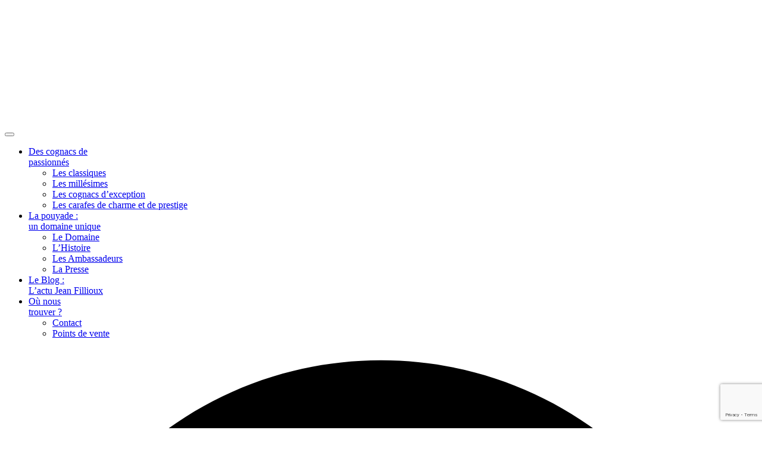

--- FILE ---
content_type: text/html; charset=UTF-8
request_url: https://cognac-jeanfillioux.fr/les-cognacs/la-pouyade/
body_size: 19949
content:
<!doctype html>
<html lang="fr-FR" class="no-js">
	<head>
		<meta charset="UTF-8">
		<title>La Pouyade - Cognac Jean Fillioux : Cognac Jean Fillioux</title>

		<link href="//www.google-analytics.com" rel="dns-prefetch">
        <link href="https://cognac-jeanfillioux.fr/wp-content/themes/fillioux-2019/img/icons/favicon.ico" rel="shortcut icon">
        <link href="https://cognac-jeanfillioux.fr/wp-content/themes/fillioux-2019/img/icons/touch.png" rel="apple-touch-icon-precomposed">

		<meta http-equiv="X-UA-Compatible" content="IE=edge,chrome=1">
		<meta name="viewport" content="width=device-width, initial-scale=1.0">
		<meta name="description" content="Cognac Jean Fillioux">

		<meta name='robots' content='index, follow, max-image-preview:large, max-snippet:-1, max-video-preview:-1' />

<!-- Google Tag Manager for WordPress by gtm4wp.com -->
<script data-cfasync="false" data-pagespeed-no-defer>
	var gtm4wp_datalayer_name = "dataLayer";
	var dataLayer = dataLayer || [];
</script>
<!-- End Google Tag Manager for WordPress by gtm4wp.com -->
	<!-- This site is optimized with the Yoast SEO plugin v26.6 - https://yoast.com/wordpress/plugins/seo/ -->
	<meta name="description" content="La Pouyade - Belle personnalité pour ce cognac : notes florales (fleurs de printemps), frais, idéal entre amis. Cognac des whisky-lovers." />
	<link rel="canonical" href="https://cognac-jeanfillioux.fr/les-cognacs/la-pouyade/" />
	<meta property="og:locale" content="fr_FR" />
	<meta property="og:locale:alternate" content="en_GB" />
	<meta property="og:type" content="article" />
	<meta property="og:title" content="La Pouyade - Cognac Jean Fillioux" />
	<meta property="og:description" content="La Pouyade - Belle personnalité pour ce cognac : notes florales (fleurs de printemps), frais, idéal entre amis. Cognac des whisky-lovers." />
	<meta property="og:url" content="https://cognac-jeanfillioux.fr/les-cognacs/la-pouyade/" />
	<meta property="og:site_name" content="Cognac Jean Fillioux" />
	<meta property="article:publisher" content="https://www.facebook.com/CognacJeanFillioux" />
	<meta property="article:modified_time" content="2024-08-01T14:11:28+00:00" />
	<meta name="twitter:card" content="summary_large_image" />
	<meta name="twitter:label1" content="Durée de lecture estimée" />
	<meta name="twitter:data1" content="2 minutes" />
	<script type="application/ld+json" class="yoast-schema-graph">{"@context":"https://schema.org","@graph":[{"@type":"WebPage","@id":"https://cognac-jeanfillioux.fr/les-cognacs/la-pouyade/","url":"https://cognac-jeanfillioux.fr/les-cognacs/la-pouyade/","name":"La Pouyade - Cognac Jean Fillioux","isPartOf":{"@id":"https://cognac-jeanfillioux.fr/#website"},"datePublished":"2019-11-28T10:13:30+00:00","dateModified":"2024-08-01T14:11:28+00:00","description":"La Pouyade - Belle personnalité pour ce cognac : notes florales (fleurs de printemps), frais, idéal entre amis. Cognac des whisky-lovers.","breadcrumb":{"@id":"https://cognac-jeanfillioux.fr/les-cognacs/la-pouyade/#breadcrumb"},"inLanguage":"fr-FR","potentialAction":[{"@type":"ReadAction","target":["https://cognac-jeanfillioux.fr/les-cognacs/la-pouyade/"]}]},{"@type":"BreadcrumbList","@id":"https://cognac-jeanfillioux.fr/les-cognacs/la-pouyade/#breadcrumb","itemListElement":[{"@type":"ListItem","position":1,"name":"Accueil","item":"https://cognac-jeanfillioux.fr/"},{"@type":"ListItem","position":2,"name":"Les Cognacs","item":"https://cognac-jeanfillioux.fr/les-cognacs/"},{"@type":"ListItem","position":3,"name":"La Pouyade"}]},{"@type":"WebSite","@id":"https://cognac-jeanfillioux.fr/#website","url":"https://cognac-jeanfillioux.fr/","name":"Cognac Jean Fillioux","description":"Cognac Jean Fillioux","publisher":{"@id":"https://cognac-jeanfillioux.fr/#organization"},"potentialAction":[{"@type":"SearchAction","target":{"@type":"EntryPoint","urlTemplate":"https://cognac-jeanfillioux.fr/?s={search_term_string}"},"query-input":{"@type":"PropertyValueSpecification","valueRequired":true,"valueName":"search_term_string"}}],"inLanguage":"fr-FR"},{"@type":"Organization","@id":"https://cognac-jeanfillioux.fr/#organization","name":"Cognac Jean Fillioux","url":"https://cognac-jeanfillioux.fr/","logo":{"@type":"ImageObject","inLanguage":"fr-FR","@id":"https://cognac-jeanfillioux.fr/#/schema/logo/image/","url":"https://cognac-jeanfillioux.fr/wp-content/uploads/2020/10/Logo-JeanFillioux.png","contentUrl":"https://cognac-jeanfillioux.fr/wp-content/uploads/2020/10/Logo-JeanFillioux.png","width":1594,"height":1089,"caption":"Cognac Jean Fillioux"},"image":{"@id":"https://cognac-jeanfillioux.fr/#/schema/logo/image/"},"sameAs":["https://www.facebook.com/CognacJeanFillioux"]}]}</script>
	<!-- / Yoast SEO plugin. -->


<link rel="alternate" href="https://cognac-jeanfillioux.fr/les-cognacs/la-pouyade/" hreflang="fr" />
<link rel="alternate" href="https://cognac-jeanfillioux.fr/les-cognacs/la-pouyade-cognac/" hreflang="en" />
<link rel="alternate" title="oEmbed (JSON)" type="application/json+oembed" href="https://cognac-jeanfillioux.fr/wp-json/oembed/1.0/embed?url=https%3A%2F%2Fcognac-jeanfillioux.fr%2Fles-cognacs%2Fla-pouyade%2F&#038;lang=fr" />
<link rel="alternate" title="oEmbed (XML)" type="text/xml+oembed" href="https://cognac-jeanfillioux.fr/wp-json/oembed/1.0/embed?url=https%3A%2F%2Fcognac-jeanfillioux.fr%2Fles-cognacs%2Fla-pouyade%2F&#038;format=xml&#038;lang=fr" />
		<style>
			.lazyload,
			.lazyloading {
				max-width: 100%;
			}
		</style>
				<!-- This site uses the Google Analytics by MonsterInsights plugin v9.11.1 - Using Analytics tracking - https://www.monsterinsights.com/ -->
							<script src="//www.googletagmanager.com/gtag/js?id=G-Q4PBFXV4T0"  data-cfasync="false" data-wpfc-render="false" type="text/javascript" async></script>
			<script data-cfasync="false" data-wpfc-render="false" type="text/javascript">
				var mi_version = '9.11.1';
				var mi_track_user = true;
				var mi_no_track_reason = '';
								var MonsterInsightsDefaultLocations = {"page_location":"https:\/\/cognac-jeanfillioux.fr\/les-cognacs\/la-pouyade\/"};
								if ( typeof MonsterInsightsPrivacyGuardFilter === 'function' ) {
					var MonsterInsightsLocations = (typeof MonsterInsightsExcludeQuery === 'object') ? MonsterInsightsPrivacyGuardFilter( MonsterInsightsExcludeQuery ) : MonsterInsightsPrivacyGuardFilter( MonsterInsightsDefaultLocations );
				} else {
					var MonsterInsightsLocations = (typeof MonsterInsightsExcludeQuery === 'object') ? MonsterInsightsExcludeQuery : MonsterInsightsDefaultLocations;
				}

								var disableStrs = [
										'ga-disable-G-Q4PBFXV4T0',
									];

				/* Function to detect opted out users */
				function __gtagTrackerIsOptedOut() {
					for (var index = 0; index < disableStrs.length; index++) {
						if (document.cookie.indexOf(disableStrs[index] + '=true') > -1) {
							return true;
						}
					}

					return false;
				}

				/* Disable tracking if the opt-out cookie exists. */
				if (__gtagTrackerIsOptedOut()) {
					for (var index = 0; index < disableStrs.length; index++) {
						window[disableStrs[index]] = true;
					}
				}

				/* Opt-out function */
				function __gtagTrackerOptout() {
					for (var index = 0; index < disableStrs.length; index++) {
						document.cookie = disableStrs[index] + '=true; expires=Thu, 31 Dec 2099 23:59:59 UTC; path=/';
						window[disableStrs[index]] = true;
					}
				}

				if ('undefined' === typeof gaOptout) {
					function gaOptout() {
						__gtagTrackerOptout();
					}
				}
								window.dataLayer = window.dataLayer || [];

				window.MonsterInsightsDualTracker = {
					helpers: {},
					trackers: {},
				};
				if (mi_track_user) {
					function __gtagDataLayer() {
						dataLayer.push(arguments);
					}

					function __gtagTracker(type, name, parameters) {
						if (!parameters) {
							parameters = {};
						}

						if (parameters.send_to) {
							__gtagDataLayer.apply(null, arguments);
							return;
						}

						if (type === 'event') {
														parameters.send_to = monsterinsights_frontend.v4_id;
							var hookName = name;
							if (typeof parameters['event_category'] !== 'undefined') {
								hookName = parameters['event_category'] + ':' + name;
							}

							if (typeof MonsterInsightsDualTracker.trackers[hookName] !== 'undefined') {
								MonsterInsightsDualTracker.trackers[hookName](parameters);
							} else {
								__gtagDataLayer('event', name, parameters);
							}
							
						} else {
							__gtagDataLayer.apply(null, arguments);
						}
					}

					__gtagTracker('js', new Date());
					__gtagTracker('set', {
						'developer_id.dZGIzZG': true,
											});
					if ( MonsterInsightsLocations.page_location ) {
						__gtagTracker('set', MonsterInsightsLocations);
					}
										__gtagTracker('config', 'G-Q4PBFXV4T0', {"forceSSL":"true","link_attribution":"true"} );
										window.gtag = __gtagTracker;										(function () {
						/* https://developers.google.com/analytics/devguides/collection/analyticsjs/ */
						/* ga and __gaTracker compatibility shim. */
						var noopfn = function () {
							return null;
						};
						var newtracker = function () {
							return new Tracker();
						};
						var Tracker = function () {
							return null;
						};
						var p = Tracker.prototype;
						p.get = noopfn;
						p.set = noopfn;
						p.send = function () {
							var args = Array.prototype.slice.call(arguments);
							args.unshift('send');
							__gaTracker.apply(null, args);
						};
						var __gaTracker = function () {
							var len = arguments.length;
							if (len === 0) {
								return;
							}
							var f = arguments[len - 1];
							if (typeof f !== 'object' || f === null || typeof f.hitCallback !== 'function') {
								if ('send' === arguments[0]) {
									var hitConverted, hitObject = false, action;
									if ('event' === arguments[1]) {
										if ('undefined' !== typeof arguments[3]) {
											hitObject = {
												'eventAction': arguments[3],
												'eventCategory': arguments[2],
												'eventLabel': arguments[4],
												'value': arguments[5] ? arguments[5] : 1,
											}
										}
									}
									if ('pageview' === arguments[1]) {
										if ('undefined' !== typeof arguments[2]) {
											hitObject = {
												'eventAction': 'page_view',
												'page_path': arguments[2],
											}
										}
									}
									if (typeof arguments[2] === 'object') {
										hitObject = arguments[2];
									}
									if (typeof arguments[5] === 'object') {
										Object.assign(hitObject, arguments[5]);
									}
									if ('undefined' !== typeof arguments[1].hitType) {
										hitObject = arguments[1];
										if ('pageview' === hitObject.hitType) {
											hitObject.eventAction = 'page_view';
										}
									}
									if (hitObject) {
										action = 'timing' === arguments[1].hitType ? 'timing_complete' : hitObject.eventAction;
										hitConverted = mapArgs(hitObject);
										__gtagTracker('event', action, hitConverted);
									}
								}
								return;
							}

							function mapArgs(args) {
								var arg, hit = {};
								var gaMap = {
									'eventCategory': 'event_category',
									'eventAction': 'event_action',
									'eventLabel': 'event_label',
									'eventValue': 'event_value',
									'nonInteraction': 'non_interaction',
									'timingCategory': 'event_category',
									'timingVar': 'name',
									'timingValue': 'value',
									'timingLabel': 'event_label',
									'page': 'page_path',
									'location': 'page_location',
									'title': 'page_title',
									'referrer' : 'page_referrer',
								};
								for (arg in args) {
																		if (!(!args.hasOwnProperty(arg) || !gaMap.hasOwnProperty(arg))) {
										hit[gaMap[arg]] = args[arg];
									} else {
										hit[arg] = args[arg];
									}
								}
								return hit;
							}

							try {
								f.hitCallback();
							} catch (ex) {
							}
						};
						__gaTracker.create = newtracker;
						__gaTracker.getByName = newtracker;
						__gaTracker.getAll = function () {
							return [];
						};
						__gaTracker.remove = noopfn;
						__gaTracker.loaded = true;
						window['__gaTracker'] = __gaTracker;
					})();
									} else {
										console.log("");
					(function () {
						function __gtagTracker() {
							return null;
						}

						window['__gtagTracker'] = __gtagTracker;
						window['gtag'] = __gtagTracker;
					})();
									}
			</script>
							<!-- / Google Analytics by MonsterInsights -->
		<style id='wp-img-auto-sizes-contain-inline-css' type='text/css'>
img:is([sizes=auto i],[sizes^="auto," i]){contain-intrinsic-size:3000px 1500px}
/*# sourceURL=wp-img-auto-sizes-contain-inline-css */
</style>
<style id='wp-emoji-styles-inline-css' type='text/css'>

	img.wp-smiley, img.emoji {
		display: inline !important;
		border: none !important;
		box-shadow: none !important;
		height: 1em !important;
		width: 1em !important;
		margin: 0 0.07em !important;
		vertical-align: -0.1em !important;
		background: none !important;
		padding: 0 !important;
	}
/*# sourceURL=wp-emoji-styles-inline-css */
</style>
<link rel='stylesheet' id='wp-block-library-css' href='https://cognac-jeanfillioux.fr/wp-includes/css/dist/block-library/style.min.css?ver=6.9' media='all' />
<style id='classic-theme-styles-inline-css' type='text/css'>
/*! This file is auto-generated */
.wp-block-button__link{color:#fff;background-color:#32373c;border-radius:9999px;box-shadow:none;text-decoration:none;padding:calc(.667em + 2px) calc(1.333em + 2px);font-size:1.125em}.wp-block-file__button{background:#32373c;color:#fff;text-decoration:none}
/*# sourceURL=/wp-includes/css/classic-themes.min.css */
</style>
<style id='global-styles-inline-css' type='text/css'>
:root{--wp--preset--aspect-ratio--square: 1;--wp--preset--aspect-ratio--4-3: 4/3;--wp--preset--aspect-ratio--3-4: 3/4;--wp--preset--aspect-ratio--3-2: 3/2;--wp--preset--aspect-ratio--2-3: 2/3;--wp--preset--aspect-ratio--16-9: 16/9;--wp--preset--aspect-ratio--9-16: 9/16;--wp--preset--color--black: #000000;--wp--preset--color--cyan-bluish-gray: #abb8c3;--wp--preset--color--white: #ffffff;--wp--preset--color--pale-pink: #f78da7;--wp--preset--color--vivid-red: #cf2e2e;--wp--preset--color--luminous-vivid-orange: #ff6900;--wp--preset--color--luminous-vivid-amber: #fcb900;--wp--preset--color--light-green-cyan: #7bdcb5;--wp--preset--color--vivid-green-cyan: #00d084;--wp--preset--color--pale-cyan-blue: #8ed1fc;--wp--preset--color--vivid-cyan-blue: #0693e3;--wp--preset--color--vivid-purple: #9b51e0;--wp--preset--gradient--vivid-cyan-blue-to-vivid-purple: linear-gradient(135deg,rgb(6,147,227) 0%,rgb(155,81,224) 100%);--wp--preset--gradient--light-green-cyan-to-vivid-green-cyan: linear-gradient(135deg,rgb(122,220,180) 0%,rgb(0,208,130) 100%);--wp--preset--gradient--luminous-vivid-amber-to-luminous-vivid-orange: linear-gradient(135deg,rgb(252,185,0) 0%,rgb(255,105,0) 100%);--wp--preset--gradient--luminous-vivid-orange-to-vivid-red: linear-gradient(135deg,rgb(255,105,0) 0%,rgb(207,46,46) 100%);--wp--preset--gradient--very-light-gray-to-cyan-bluish-gray: linear-gradient(135deg,rgb(238,238,238) 0%,rgb(169,184,195) 100%);--wp--preset--gradient--cool-to-warm-spectrum: linear-gradient(135deg,rgb(74,234,220) 0%,rgb(151,120,209) 20%,rgb(207,42,186) 40%,rgb(238,44,130) 60%,rgb(251,105,98) 80%,rgb(254,248,76) 100%);--wp--preset--gradient--blush-light-purple: linear-gradient(135deg,rgb(255,206,236) 0%,rgb(152,150,240) 100%);--wp--preset--gradient--blush-bordeaux: linear-gradient(135deg,rgb(254,205,165) 0%,rgb(254,45,45) 50%,rgb(107,0,62) 100%);--wp--preset--gradient--luminous-dusk: linear-gradient(135deg,rgb(255,203,112) 0%,rgb(199,81,192) 50%,rgb(65,88,208) 100%);--wp--preset--gradient--pale-ocean: linear-gradient(135deg,rgb(255,245,203) 0%,rgb(182,227,212) 50%,rgb(51,167,181) 100%);--wp--preset--gradient--electric-grass: linear-gradient(135deg,rgb(202,248,128) 0%,rgb(113,206,126) 100%);--wp--preset--gradient--midnight: linear-gradient(135deg,rgb(2,3,129) 0%,rgb(40,116,252) 100%);--wp--preset--font-size--small: 13px;--wp--preset--font-size--medium: 20px;--wp--preset--font-size--large: 36px;--wp--preset--font-size--x-large: 42px;--wp--preset--spacing--20: 0.44rem;--wp--preset--spacing--30: 0.67rem;--wp--preset--spacing--40: 1rem;--wp--preset--spacing--50: 1.5rem;--wp--preset--spacing--60: 2.25rem;--wp--preset--spacing--70: 3.38rem;--wp--preset--spacing--80: 5.06rem;--wp--preset--shadow--natural: 6px 6px 9px rgba(0, 0, 0, 0.2);--wp--preset--shadow--deep: 12px 12px 50px rgba(0, 0, 0, 0.4);--wp--preset--shadow--sharp: 6px 6px 0px rgba(0, 0, 0, 0.2);--wp--preset--shadow--outlined: 6px 6px 0px -3px rgb(255, 255, 255), 6px 6px rgb(0, 0, 0);--wp--preset--shadow--crisp: 6px 6px 0px rgb(0, 0, 0);}:where(.is-layout-flex){gap: 0.5em;}:where(.is-layout-grid){gap: 0.5em;}body .is-layout-flex{display: flex;}.is-layout-flex{flex-wrap: wrap;align-items: center;}.is-layout-flex > :is(*, div){margin: 0;}body .is-layout-grid{display: grid;}.is-layout-grid > :is(*, div){margin: 0;}:where(.wp-block-columns.is-layout-flex){gap: 2em;}:where(.wp-block-columns.is-layout-grid){gap: 2em;}:where(.wp-block-post-template.is-layout-flex){gap: 1.25em;}:where(.wp-block-post-template.is-layout-grid){gap: 1.25em;}.has-black-color{color: var(--wp--preset--color--black) !important;}.has-cyan-bluish-gray-color{color: var(--wp--preset--color--cyan-bluish-gray) !important;}.has-white-color{color: var(--wp--preset--color--white) !important;}.has-pale-pink-color{color: var(--wp--preset--color--pale-pink) !important;}.has-vivid-red-color{color: var(--wp--preset--color--vivid-red) !important;}.has-luminous-vivid-orange-color{color: var(--wp--preset--color--luminous-vivid-orange) !important;}.has-luminous-vivid-amber-color{color: var(--wp--preset--color--luminous-vivid-amber) !important;}.has-light-green-cyan-color{color: var(--wp--preset--color--light-green-cyan) !important;}.has-vivid-green-cyan-color{color: var(--wp--preset--color--vivid-green-cyan) !important;}.has-pale-cyan-blue-color{color: var(--wp--preset--color--pale-cyan-blue) !important;}.has-vivid-cyan-blue-color{color: var(--wp--preset--color--vivid-cyan-blue) !important;}.has-vivid-purple-color{color: var(--wp--preset--color--vivid-purple) !important;}.has-black-background-color{background-color: var(--wp--preset--color--black) !important;}.has-cyan-bluish-gray-background-color{background-color: var(--wp--preset--color--cyan-bluish-gray) !important;}.has-white-background-color{background-color: var(--wp--preset--color--white) !important;}.has-pale-pink-background-color{background-color: var(--wp--preset--color--pale-pink) !important;}.has-vivid-red-background-color{background-color: var(--wp--preset--color--vivid-red) !important;}.has-luminous-vivid-orange-background-color{background-color: var(--wp--preset--color--luminous-vivid-orange) !important;}.has-luminous-vivid-amber-background-color{background-color: var(--wp--preset--color--luminous-vivid-amber) !important;}.has-light-green-cyan-background-color{background-color: var(--wp--preset--color--light-green-cyan) !important;}.has-vivid-green-cyan-background-color{background-color: var(--wp--preset--color--vivid-green-cyan) !important;}.has-pale-cyan-blue-background-color{background-color: var(--wp--preset--color--pale-cyan-blue) !important;}.has-vivid-cyan-blue-background-color{background-color: var(--wp--preset--color--vivid-cyan-blue) !important;}.has-vivid-purple-background-color{background-color: var(--wp--preset--color--vivid-purple) !important;}.has-black-border-color{border-color: var(--wp--preset--color--black) !important;}.has-cyan-bluish-gray-border-color{border-color: var(--wp--preset--color--cyan-bluish-gray) !important;}.has-white-border-color{border-color: var(--wp--preset--color--white) !important;}.has-pale-pink-border-color{border-color: var(--wp--preset--color--pale-pink) !important;}.has-vivid-red-border-color{border-color: var(--wp--preset--color--vivid-red) !important;}.has-luminous-vivid-orange-border-color{border-color: var(--wp--preset--color--luminous-vivid-orange) !important;}.has-luminous-vivid-amber-border-color{border-color: var(--wp--preset--color--luminous-vivid-amber) !important;}.has-light-green-cyan-border-color{border-color: var(--wp--preset--color--light-green-cyan) !important;}.has-vivid-green-cyan-border-color{border-color: var(--wp--preset--color--vivid-green-cyan) !important;}.has-pale-cyan-blue-border-color{border-color: var(--wp--preset--color--pale-cyan-blue) !important;}.has-vivid-cyan-blue-border-color{border-color: var(--wp--preset--color--vivid-cyan-blue) !important;}.has-vivid-purple-border-color{border-color: var(--wp--preset--color--vivid-purple) !important;}.has-vivid-cyan-blue-to-vivid-purple-gradient-background{background: var(--wp--preset--gradient--vivid-cyan-blue-to-vivid-purple) !important;}.has-light-green-cyan-to-vivid-green-cyan-gradient-background{background: var(--wp--preset--gradient--light-green-cyan-to-vivid-green-cyan) !important;}.has-luminous-vivid-amber-to-luminous-vivid-orange-gradient-background{background: var(--wp--preset--gradient--luminous-vivid-amber-to-luminous-vivid-orange) !important;}.has-luminous-vivid-orange-to-vivid-red-gradient-background{background: var(--wp--preset--gradient--luminous-vivid-orange-to-vivid-red) !important;}.has-very-light-gray-to-cyan-bluish-gray-gradient-background{background: var(--wp--preset--gradient--very-light-gray-to-cyan-bluish-gray) !important;}.has-cool-to-warm-spectrum-gradient-background{background: var(--wp--preset--gradient--cool-to-warm-spectrum) !important;}.has-blush-light-purple-gradient-background{background: var(--wp--preset--gradient--blush-light-purple) !important;}.has-blush-bordeaux-gradient-background{background: var(--wp--preset--gradient--blush-bordeaux) !important;}.has-luminous-dusk-gradient-background{background: var(--wp--preset--gradient--luminous-dusk) !important;}.has-pale-ocean-gradient-background{background: var(--wp--preset--gradient--pale-ocean) !important;}.has-electric-grass-gradient-background{background: var(--wp--preset--gradient--electric-grass) !important;}.has-midnight-gradient-background{background: var(--wp--preset--gradient--midnight) !important;}.has-small-font-size{font-size: var(--wp--preset--font-size--small) !important;}.has-medium-font-size{font-size: var(--wp--preset--font-size--medium) !important;}.has-large-font-size{font-size: var(--wp--preset--font-size--large) !important;}.has-x-large-font-size{font-size: var(--wp--preset--font-size--x-large) !important;}
:where(.wp-block-post-template.is-layout-flex){gap: 1.25em;}:where(.wp-block-post-template.is-layout-grid){gap: 1.25em;}
:where(.wp-block-term-template.is-layout-flex){gap: 1.25em;}:where(.wp-block-term-template.is-layout-grid){gap: 1.25em;}
:where(.wp-block-columns.is-layout-flex){gap: 2em;}:where(.wp-block-columns.is-layout-grid){gap: 2em;}
:root :where(.wp-block-pullquote){font-size: 1.5em;line-height: 1.6;}
/*# sourceURL=global-styles-inline-css */
</style>
<link rel='stylesheet' id='contact-form-7-css' href='https://cognac-jeanfillioux.fr/wp-content/plugins/contact-form-7/includes/css/styles.css?ver=6.1.4' media='all' />
<link rel='stylesheet' id='cookie-law-info-css' href='https://cognac-jeanfillioux.fr/wp-content/plugins/cookie-law-info/legacy/public/css/cookie-law-info-public.css?ver=3.3.8' media='all' />
<link rel='stylesheet' id='cookie-law-info-gdpr-css' href='https://cognac-jeanfillioux.fr/wp-content/plugins/cookie-law-info/legacy/public/css/cookie-law-info-gdpr.css?ver=3.3.8' media='all' />
<link rel='stylesheet' id='audioigniter-css' href='https://cognac-jeanfillioux.fr/wp-content/plugins/audioigniter/player/build/style.css?ver=2.0.2' media='all' />
<link rel='stylesheet' id='grw-public-main-css-css' href='https://cognac-jeanfillioux.fr/wp-content/plugins/widget-google-reviews/assets/css/public-main.css?ver=6.9' media='all' />
<link rel='stylesheet' id='normalize-css' href='https://cognac-jeanfillioux.fr/wp-content/themes/fillioux-2019/normalize.css?ver=1.0' media='all' />
<link rel='stylesheet' id='html5blank-css' href='https://cognac-jeanfillioux.fr/wp-content/themes/fillioux-2019/css/style.min.css?ver=1591713476' media='all' />
<link rel='stylesheet' id='hamburgers-css' href='https://cognac-jeanfillioux.fr/wp-content/themes/fillioux-2019/css/hamburgers.min.css?ver=1573728352' media='all' />
<!--n2css--><!--n2js--><script type="text/javascript" src="https://cognac-jeanfillioux.fr/wp-content/themes/fillioux-2019/js/lib/conditionizr-4.3.0.min.js?ver=4.3.0" id="conditionizr-js"></script>
<script type="text/javascript" src="https://cognac-jeanfillioux.fr/wp-content/themes/fillioux-2019/js/lib/modernizr-2.7.1.min.js?ver=2.7.1" id="modernizr-js"></script>
<script type="text/javascript" src="https://cognac-jeanfillioux.fr/wp-includes/js/jquery/jquery.min.js?ver=3.7.1" id="jquery-core-js"></script>
<script type="text/javascript" src="https://cognac-jeanfillioux.fr/wp-includes/js/jquery/jquery-migrate.min.js?ver=3.4.1" id="jquery-migrate-js"></script>
<script type="text/javascript" src="https://cognac-jeanfillioux.fr/wp-content/themes/fillioux-2019/js/scripts.js?ver=1.0.0" id="html5blankscripts-js"></script>
<script type="text/javascript" src="https://cognac-jeanfillioux.fr/wp-content/plugins/google-analytics-for-wordpress/assets/js/frontend-gtag.min.js?ver=9.11.1" id="monsterinsights-frontend-script-js" async="async" data-wp-strategy="async"></script>
<script data-cfasync="false" data-wpfc-render="false" type="text/javascript" id='monsterinsights-frontend-script-js-extra'>/* <![CDATA[ */
var monsterinsights_frontend = {"js_events_tracking":"true","download_extensions":"doc,pdf,ppt,zip,xls,docx,pptx,xlsx","inbound_paths":"[{\"path\":\"\\\/go\\\/\",\"label\":\"affiliate\"},{\"path\":\"\\\/recommend\\\/\",\"label\":\"affiliate\"}]","home_url":"https:\/\/cognac-jeanfillioux.fr","hash_tracking":"false","v4_id":"G-Q4PBFXV4T0"};/* ]]> */
</script>
<script type="text/javascript" id="cookie-law-info-js-extra">
/* <![CDATA[ */
var Cli_Data = {"nn_cookie_ids":[],"cookielist":[],"non_necessary_cookies":[],"ccpaEnabled":"","ccpaRegionBased":"","ccpaBarEnabled":"","strictlyEnabled":["necessary","obligatoire"],"ccpaType":"gdpr","js_blocking":"","custom_integration":"","triggerDomRefresh":"","secure_cookies":""};
var cli_cookiebar_settings = {"animate_speed_hide":"500","animate_speed_show":"500","background":"#FFF","border":"#b1a6a6c2","border_on":"","button_1_button_colour":"#61a229","button_1_button_hover":"#4e8221","button_1_link_colour":"#fff","button_1_as_button":"1","button_1_new_win":"","button_2_button_colour":"#333","button_2_button_hover":"#292929","button_2_link_colour":"#444","button_2_as_button":"","button_2_hidebar":"","button_3_button_colour":"#3566bb","button_3_button_hover":"#2a5296","button_3_link_colour":"#fff","button_3_as_button":"1","button_3_new_win":"","button_4_button_colour":"#000","button_4_button_hover":"#000000","button_4_link_colour":"#333333","button_4_as_button":"","button_7_button_colour":"#61a229","button_7_button_hover":"#4e8221","button_7_link_colour":"#fff","button_7_as_button":"1","button_7_new_win":"","font_family":"inherit","header_fix":"","notify_animate_hide":"1","notify_animate_show":"","notify_div_id":"#cookie-law-info-bar","notify_position_horizontal":"left","notify_position_vertical":"bottom","scroll_close":"1","scroll_close_reload":"","accept_close_reload":"","reject_close_reload":"","showagain_tab":"1","showagain_background":"#fff","showagain_border":"#000","showagain_div_id":"#cookie-law-info-again","showagain_x_position":"100px","text":"#333333","show_once_yn":"","show_once":"10000","logging_on":"","as_popup":"","popup_overlay":"1","bar_heading_text":"","cookie_bar_as":"banner","popup_showagain_position":"bottom-right","widget_position":"left"};
var log_object = {"ajax_url":"https://cognac-jeanfillioux.fr/wp-admin/admin-ajax.php"};
//# sourceURL=cookie-law-info-js-extra
/* ]]> */
</script>
<script type="text/javascript" src="https://cognac-jeanfillioux.fr/wp-content/plugins/cookie-law-info/legacy/public/js/cookie-law-info-public.js?ver=3.3.8" id="cookie-law-info-js"></script>
<script type="text/javascript" src="https://cognac-jeanfillioux.fr/wp-content/plugins/detect-browser/js/db.js?ver=1574170348" id="db-js-js"></script>
<script type="text/javascript" id="wpgmza_data-js-extra">
/* <![CDATA[ */
var wpgmza_google_api_status = {"message":"Enqueued","code":"ENQUEUED"};
//# sourceURL=wpgmza_data-js-extra
/* ]]> */
</script>
<script type="text/javascript" src="https://cognac-jeanfillioux.fr/wp-content/plugins/wp-google-maps/wpgmza_data.js?ver=6.9" id="wpgmza_data-js"></script>
<script type="text/javascript" defer="defer" src="https://cognac-jeanfillioux.fr/wp-content/plugins/widget-google-reviews/assets/js/public-main.js?ver=6.9" id="grw-public-main-js-js"></script>
<link rel="https://api.w.org/" href="https://cognac-jeanfillioux.fr/wp-json/" />
<!-- Google Tag Manager for WordPress by gtm4wp.com -->
<!-- GTM Container placement set to automatic -->
<script data-cfasync="false" data-pagespeed-no-defer type="text/javascript">
	var dataLayer_content = {"pagePostType":"les-cognacs","pagePostType2":"single-les-cognacs","pageCategory":["les-cognacs-dexception"],"pagePostAuthor":"n141"};
	dataLayer.push( dataLayer_content );
</script>
<script data-cfasync="false" data-pagespeed-no-defer type="text/javascript">
(function(w,d,s,l,i){w[l]=w[l]||[];w[l].push({'gtm.start':
new Date().getTime(),event:'gtm.js'});var f=d.getElementsByTagName(s)[0],
j=d.createElement(s),dl=l!='dataLayer'?'&l='+l:'';j.async=true;j.src=
'//www.googletagmanager.com/gtm.js?id='+i+dl;f.parentNode.insertBefore(j,f);
})(window,document,'script','dataLayer','GTM-MLP23MF');
</script>
<!-- End Google Tag Manager for WordPress by gtm4wp.com -->		<script>
			document.documentElement.className = document.documentElement.className.replace('no-js', 'js');
		</script>
				<style>
			.no-js img.lazyload {
				display: none;
			}

			figure.wp-block-image img.lazyloading {
				min-width: 150px;
			}

			.lazyload,
			.lazyloading {
				--smush-placeholder-width: 100px;
				--smush-placeholder-aspect-ratio: 1/1;
				width: var(--smush-image-width, var(--smush-placeholder-width)) !important;
				aspect-ratio: var(--smush-image-aspect-ratio, var(--smush-placeholder-aspect-ratio)) !important;
			}

						.lazyload, .lazyloading {
				opacity: 0;
			}

			.lazyloaded {
				opacity: 1;
				transition: opacity 400ms;
				transition-delay: 0ms;
			}

					</style>
		<meta name="generator" content="Elementor 3.33.6; features: e_font_icon_svg, additional_custom_breakpoints; settings: css_print_method-external, google_font-enabled, font_display-swap">
			<style>
				.e-con.e-parent:nth-of-type(n+4):not(.e-lazyloaded):not(.e-no-lazyload),
				.e-con.e-parent:nth-of-type(n+4):not(.e-lazyloaded):not(.e-no-lazyload) * {
					background-image: none !important;
				}
				@media screen and (max-height: 1024px) {
					.e-con.e-parent:nth-of-type(n+3):not(.e-lazyloaded):not(.e-no-lazyload),
					.e-con.e-parent:nth-of-type(n+3):not(.e-lazyloaded):not(.e-no-lazyload) * {
						background-image: none !important;
					}
				}
				@media screen and (max-height: 640px) {
					.e-con.e-parent:nth-of-type(n+2):not(.e-lazyloaded):not(.e-no-lazyload),
					.e-con.e-parent:nth-of-type(n+2):not(.e-lazyloaded):not(.e-no-lazyload) * {
						background-image: none !important;
					}
				}
			</style>
					<script>
        // conditionizr.com
        // configure environment tests
        conditionizr.config({
            assets: 'https://cognac-jeanfillioux.fr/wp-content/themes/fillioux-2019',
            tests: {}
        });
        </script>

	</head>
	<body data-rsssl=1 class="wp-singular les-cognacs-template-default single single-les-cognacs postid-757 wp-theme-fillioux-2019 la-pouyade elementor-default elementor-kit-2897">
		<div class="wrapper">

			<!-- header -->
			<header class="header" role="banner">

					<!-- logo -->
					<a class="logo" href="https://cognac-jeanfillioux.fr"><img data-src="https://cognac-jeanfillioux.fr/wp-content/uploads/2019/10/header-logo.jpg" src="[data-uri]" class="lazyload" style="--smush-placeholder-width: 200px; --smush-placeholder-aspect-ratio: 200/120;"></a>
					<!-- /logo -->

					<nav class="nav" role="navigation">
						<button class="hamburger hamburger--spin" type="button">
							<span class="hamburger-box">
								<span class="hamburger-inner"></span>
							</span>
						</button>
						<div class="mask"></div>
						<div class="menu">
							<ul><li id="menu-item-631" class="menu-item menu-item-type-custom menu-item-object-custom menu-item-has-children menu-item-631" data-color="#e55300"><a href="#"><span>Des cognacs de <br>passionnés</span></a>
<ul class="sub-menu">
	<li id="menu-item-151" class="menu-item menu-item-type-taxonomy menu-item-object-category menu-item-151" data-color="#e55300"><a href="https://cognac-jeanfillioux.fr/category/des-cognacs-de-passionnes/les-classiques-fr/"><span>Les classiques</span></a></li>
	<li id="menu-item-152" class="menu-item menu-item-type-taxonomy menu-item-object-category menu-item-152" data-color="#e55300"><a href="https://cognac-jeanfillioux.fr/category/des-cognacs-de-passionnes/les-millesimes/"><span>Les millésimes</span></a></li>
	<li id="menu-item-153" class="menu-item menu-item-type-taxonomy menu-item-object-category menu-item-153 current-menu-item" data-color="#e55300"><a href="https://cognac-jeanfillioux.fr/category/des-cognacs-de-passionnes/les-cognacs-dexception/"><span>Les cognacs d&#8217;exception</span></a></li>
	<li id="menu-item-154" class="menu-item menu-item-type-taxonomy menu-item-object-category menu-item-154" data-color="#e55300"><a href="https://cognac-jeanfillioux.fr/category/des-cognacs-de-passionnes/les-carafes-de-charme-et-de-prestige/"><span>Les carafes de charme et de prestige</span></a></li>
</ul>
</li>
<li id="menu-item-630" class="menu-item menu-item-type-custom menu-item-object-custom menu-item-has-children menu-item-630" data-color="#2f8927"><a href="#"><span>La pouyade : <br>un domaine unique</span></a>
<ul class="sub-menu">
	<li id="menu-item-102" class="menu-item menu-item-type-post_type menu-item-object-page menu-item-102" data-color="#2f8927"><a href="https://cognac-jeanfillioux.fr/cognac-jean-fillioux-la-pouyade-un-domaine-unique/domaine-la-pouyade-jean-fillioux/"><span>Le Domaine</span></a></li>
	<li id="menu-item-100" class="menu-item menu-item-type-post_type menu-item-object-page menu-item-100" data-color="#2f8927"><a href="https://cognac-jeanfillioux.fr/cognac-jean-fillioux-la-pouyade-un-domaine-unique/chronologie-et-histoire-jean-fillioux/"><span>L’Histoire</span></a></li>
	<li id="menu-item-1936" class="menu-item menu-item-type-post_type menu-item-object-page menu-item-1936"><a href="https://cognac-jeanfillioux.fr/cognac-jean-fillioux-la-pouyade-un-domaine-unique/amis-ambassadeurs-cognac-jean-fillioux/"><span>Les Ambassadeurs</span></a></li>
	<li id="menu-item-441" class="menu-item menu-item-type-post_type_archive menu-item-object-presse menu-item-441" data-color="#2f8927"><a href="https://cognac-jeanfillioux.fr/presse/"><span>La Presse</span></a></li>
</ul>
</li>
<li id="menu-item-1874" class="menu-item menu-item-type-taxonomy menu-item-object-category menu-item-1874" data-color="#4a2f23"><a href="https://cognac-jeanfillioux.fr/category/blog-fr/"><span>Le Blog : <br>L&#8217;actu Jean Fillioux</span></a></li>
<li id="menu-item-628" class="menu-item menu-item-type-custom menu-item-object-custom menu-item-has-children menu-item-628" data-color="#1e73be"><a href="#"><span>Où nous <br>trouver ?</span></a>
<ul class="sub-menu">
	<li id="menu-item-116" class="menu-item menu-item-type-post_type menu-item-object-page menu-item-116" data-color="#1e73be"><a href="https://cognac-jeanfillioux.fr/ou-nous-trouver/contact/"><span>Contact</span></a></li>
	<li id="menu-item-117" class="menu-item menu-item-type-post_type menu-item-object-page menu-item-117" data-color="#1e73be"><a href="https://cognac-jeanfillioux.fr/ou-nous-trouver/carte/"><span>Points de vente</span></a></li>
</ul>
</li>
</ul>						</div>
					</nav>
					<script type="text/javascript">
						jQuery(document).ready(function($) {

							parentMenu = $('.nav ul.sub-menu li.current-menu-item').parent().parent();
							parentMenu.addClass('current-menu-ancestor');

							var customMenuColorCss = activeColor = '';

							$('nav ul li').not('.nav ul.sub-menu li').each(function(index, el) {
								activeColor = ($(this).hasClass('current-menu-item') || $(this).hasClass('current-menu-ancestor')) ? $(this).attr('data-color') : '';
								customMenuColorCss += '\n \
									header .nav .menu ul li#'+$(this).attr('id')+' ul.children li a:hover span:before,\n \
									header .nav .menu ul li#'+$(this).attr('id')+' ul.sub-menu li a:hover span:before {\n \
										background-color: ' + $(this).attr('data-color') + ';\n \
									}\n \
									header .nav .menu ul li#'+$(this).attr('id')+':hover {\n \
										border-bottom-color: ' + $(this).attr('data-color') + ';\n \
									}\n \
									header.responsive .nav .menu ul li#'+$(this).attr('id')+':hover {\n \
										border-bottom: none;\n \
									}\n \
									header.responsive .nav .menu ul li#'+$(this).attr('id')+':hover > a {\n \
										border-bottom-color: ' + $(this).attr('data-color') + ';\n \
									}\n \
									header .nav .menu ul li#'+$(this).attr('id')+' ul.children li.current_page_item a span:before,\n \
									header .nav .menu ul li#'+$(this).attr('id')+' ul.children li.current-menu-item a span:before,\n \
									header .nav .menu ul li#'+$(this).attr('id')+' ul.sub-menu li.current_page_item a span:before,\n \
									header .nav .menu ul li#'+$(this).attr('id')+' ul.sub-menu li.current-menu-item a span:before {\n \
										background-color: ' + $(this).attr('data-color') + ';\n \
									}\n \
									';
									if (activeColor !== '') {
										customMenuColorCss += '\n \
									main section article .parent-page,\n \
									main section .parent-page {\n \
										color: ' + activeColor + ';\n \
									}\n \
									main section.presse article.visible a img,\n \
									main section.presse article.visible a .texte-brut {\n \
										border-color: ' + activeColor + '; \
									} \
									header .nav .menu ul li#'+$(this).attr('id')+' {\n \
										border-bottom-color: ' + $(this).attr('data-color') + ';\n \
									}\n \
									section.blog article .content a:hover, \n \
									section.blog article .content .date {\n \
										color: ' + activeColor + ';\n \
									}\n \
									section.blog .single-footer-links a {\n \
										background-color: ' + activeColor + ';\n \
										border-color: ' + activeColor + ' !important;\n \
									}\n \
									section.blog .single-footer-links a:hover {\n \
										color: ' + activeColor + ' !important;\n \
									}\n \
									section.blog .pagination span, \n \
									section.blog .pagination a {\n \
										border-color: ' + activeColor + ' !important;\n \
										color: ' + activeColor + ' !important;\n \
									}\n \
									section.blog .pagination a:hover {\n \
										background-color: ' + activeColor + ' !important;\n \
										color: #fff !important;\n \
									}\n \
									section.blog .pagination .current {\n \
										background-color: ' + activeColor + ' !important;\n \
									}\n \
									main section.contact article form .wpcf7-submit {\n \
										border-color: ' + activeColor + ' !important;\n \
										color: ' + activeColor + ' !important;\n \
									}\n \
									main section.contact article form .wpcf7-submit:hover {\n \
										background-color: ' + activeColor + ' !important;\n \
										color: #fff !important;\n \
									}\n \
									main section.contact article form input, main section.contact article form textarea {\n \
										border-color: ' + activeColor + ' !important;\n \
									}\n \
									main section.google-map a {\n \
										color: ' + activeColor + ' !important;\n \
									}\n \
									main section.google-map a:hover {\n \
										color: #000 !important;\n \
									}\n \
											';
									}
									if ("fr" == 'fr') {
										customMenuColorCss += '\n \
										#cookie-law-info-bar .rgpd.en {\n \
											display: none; \n \
										} \
										';
									} else {
										customMenuColorCss += '\n \
										#cookie-law-info-bar .rgpd.fr {\n \
											display: none; \n \
										} \
										';
									}
							});
							
							$('nav .menu').after('<style type="text/css">' + customMenuColorCss + '</style>');
						});
					</script>

					<div class="spacer"></div>

					<div class="top-nav">
						<div class="alt-hamburger">
							<div class="open">
								<svg aria-hidden="true" focusable="false" data-prefix="far" data-icon="chevron-circle-left" role="img" xmlns="http://www.w3.org/2000/svg" viewBox="0 0 512 512" class="svg-inline--fa fa-chevron-circle-left fa-w-16 fa-3x"><path fill="currentColor" d="M504 256C504 119 393 8 256 8S8 119 8 256s111 248 248 248 248-111 248-248zm-448 0c0-110.5 89.5-200 200-200s200 89.5 200 200-89.5 200-200 200S56 366.5 56 256zm107.5-8.5l122.8-122.8c4.7-4.7 12.3-4.7 17 0l22.6 22.6c4.7 4.7 4.7 12.3 0 17L234.2 256l91.7 91.7c4.7 4.7 4.7 12.3 0 17l-22.6 22.6c-4.7 4.7-12.3 4.7-17 0L163.5 264.5c-4.7-4.7-4.7-12.3 0-17z" class=""></path></svg>
							</div>
							<div class="close">
								<svg aria-hidden="true" focusable="false" data-prefix="far" data-icon="chevron-circle-right" role="img" xmlns="http://www.w3.org/2000/svg" viewBox="0 0 512 512" class="svg-inline--fa fa-chevron-circle-right fa-w-16 fa-3x"><path fill="currentColor" d="M8 256c0 137 111 248 248 248s248-111 248-248S393 8 256 8 8 119 8 256zm448 0c0 110.5-89.5 200-200 200S56 366.5 56 256 145.5 56 256 56s200 89.5 200 200zm-107.5 8.5L225.7 387.3c-4.7 4.7-12.3 4.7-17 0l-22.6-22.6c-4.7-4.7-4.7-12.3 0-17l91.7-91.7-91.7-91.7c-4.7-4.7-4.7-12.3 0-17l22.6-22.6c4.7-4.7 12.3-4.7 17 0l122.8 122.8c4.7 4.7 4.7 12.3 0 17z" class=""></path></svg>
							</div>
						</div>
						<div class="language-selector"><ul>	<li class="lang-item lang-item-2 lang-item-fr current-lang lang-item-first"><a lang="fr-FR" hreflang="fr-FR" href="https://cognac-jeanfillioux.fr/les-cognacs/la-pouyade/" aria-current="true"><img data-src="/wp-content/polylang/fr_FR.png" alt="Français" src="[data-uri]" class="lazyload" style="--smush-placeholder-width: 28px; --smush-placeholder-aspect-ratio: 28/28;" /></a></li>
	<li class="lang-item lang-item-5 lang-item-en"><a lang="en-GB" hreflang="en-GB" href="https://cognac-jeanfillioux.fr/les-cognacs/la-pouyade-cognac/"><img data-src="/wp-content/polylang/en_GB.png" alt="English" src="[data-uri]" class="lazyload" style="--smush-placeholder-width: 28px; --smush-placeholder-aspect-ratio: 28/28;" /></a></li>
</ul></div>
						<div class="social">
															<a class="instagram pill" href="https://www.instagram.com/jeanfillioux/?hl=fr" target="_blank">
									<svg aria-hidden="true" focusable="false" data-prefix="fab" data-icon="instagram" role="img" xmlns="http://www.w3.org/2000/svg" viewBox="0 0 448 512" class="svg-inline--fa fa-instagram fa-w-14 fa-2x"><path fill="currentColor" d="M224.1 141c-63.6 0-114.9 51.3-114.9 114.9s51.3 114.9 114.9 114.9S339 319.5 339 255.9 287.7 141 224.1 141zm0 189.6c-41.1 0-74.7-33.5-74.7-74.7s33.5-74.7 74.7-74.7 74.7 33.5 74.7 74.7-33.6 74.7-74.7 74.7zm146.4-194.3c0 14.9-12 26.8-26.8 26.8-14.9 0-26.8-12-26.8-26.8s12-26.8 26.8-26.8 26.8 12 26.8 26.8zm76.1 27.2c-1.7-35.9-9.9-67.7-36.2-93.9-26.2-26.2-58-34.4-93.9-36.2-37-2.1-147.9-2.1-184.9 0-35.8 1.7-67.6 9.9-93.9 36.1s-34.4 58-36.2 93.9c-2.1 37-2.1 147.9 0 184.9 1.7 35.9 9.9 67.7 36.2 93.9s58 34.4 93.9 36.2c37 2.1 147.9 2.1 184.9 0 35.9-1.7 67.7-9.9 93.9-36.2 26.2-26.2 34.4-58 36.2-93.9 2.1-37 2.1-147.8 0-184.8zM398.8 388c-7.8 19.6-22.9 34.7-42.6 42.6-29.5 11.7-99.5 9-132.1 9s-102.7 2.6-132.1-9c-19.6-7.8-34.7-22.9-42.6-42.6-11.7-29.5-9-99.5-9-132.1s-2.6-102.7 9-132.1c7.8-19.6 22.9-34.7 42.6-42.6 29.5-11.7 99.5-9 132.1-9s102.7-2.6 132.1 9c19.6 7.8 34.7 22.9 42.6 42.6 11.7 29.5 9 99.5 9 132.1s2.7 102.7-9 132.1z" class=""></path></svg>
								</a>
																						<a class="facebook pill" href="https://www.facebook.com/CognacJeanFillioux/" target="_blank">
									<svg aria-hidden="true" focusable="false" data-prefix="fab" data-icon="facebook-f" role="img" xmlns="http://www.w3.org/2000/svg" viewBox="0 0 320 512" class="svg-inline--fa fa-facebook-f fa-w-10 fa-2x"><path fill="currentColor" d="M279.14 288l14.22-92.66h-88.91v-60.13c0-25.35 12.42-50.06 52.24-50.06h40.42V6.26S260.43 0 225.36 0c-73.22 0-121.08 44.38-121.08 124.72v70.62H22.89V288h81.39v224h100.17V288z" class=""></path></svg>
								</a>
																						<a class="linkedin pill" href="https://www.linkedin.com/company/cognac-jean-fillioux/?originalSubdomain=fr" target="_blank">
									<svg aria-hidden="true" focusable="false" data-prefix="fab" data-icon="linkedin-in" role="img" xmlns="http://www.w3.org/2000/svg" viewBox="0 0 448 512" class="svg-inline--fa fa-linkedin-in fa-w-14 fa-2x"><path fill="currentColor" d="M100.28 448H7.4V148.9h92.88zM53.79 108.1C24.09 108.1 0 83.5 0 53.8a53.79 53.79 0 0 1 107.58 0c0 29.7-24.1 54.3-53.79 54.3zM447.9 448h-92.68V302.4c0-34.7-.7-79.2-48.29-79.2-48.29 0-55.69 37.7-55.69 76.7V448h-92.78V148.9h89.08v40.8h1.3c12.4-23.5 42.69-48.3 87.88-48.3 94 0 111.28 61.9 111.28 142.3V448z" class=""></path></svg>
								</a>
																						<a class="youtube pill" href="https://www.youtube.com/@cognacjeanfillioux7841" target="_blank">
									<svg aria-hidden="true" focusable="false" data-prefix="fab" data-icon="youtube" role="img" xmlns="http://www.w3.org/2000/svg" viewBox="0 0 576 512" class="svg-inline--fa fa-youtube fa-w-18 fa-3x"><path fill="currentColor" d="M549.655 124.083c-6.281-23.65-24.787-42.276-48.284-48.597C458.781 64 288 64 288 64S117.22 64 74.629 75.486c-23.497 6.322-42.003 24.947-48.284 48.597-11.412 42.867-11.412 132.305-11.412 132.305s0 89.438 11.412 132.305c6.281 23.65 24.787 41.5 48.284 47.821C117.22 448 288 448 288 448s170.78 0 213.371-11.486c23.497-6.321 42.003-24.171 48.284-47.821 11.412-42.867 11.412-132.305 11.412-132.305s0-89.438-11.412-132.305zm-317.51 213.508V175.185l142.739 81.205-142.739 81.201z" class=""></path></svg>
								</a>
								
						</div>
					</div>

					<div class="submenu-bg"></div>

			</header>
			<!-- /header -->
<pre style="display: none">WP_Term Object
(
    [term_id] => 17
    [name] => Les cognacs d'exception
    [slug] => les-cognacs-dexception
    [term_group] => 0
    [term_taxonomy_id] => 17
    [taxonomy] => category
    [description] => 
    [parent] => 21
    [count] => 5
    [filter] => raw
    [term_order] => 5
    [cat_ID] => 17
    [category_count] => 5
    [category_description] => 
    [cat_name] => Les cognacs d'exception
    [category_nicename] => les-cognacs-dexception
    [category_parent] => 21
)
</pre>	<main role="main">
	<!-- section -->
	<section class="les-cognacs-single">

						<div class="wp-block-cover lazyload" style="background-image:inherit;" data-bg-image="url(https://cognac-jeanfillioux.fr/wp-content/uploads/2019/11/Banniere-La-Pouyade.png)"></div>
						<article id="post-757" class="post-757 les-cognacs type-les-cognacs status-publish hentry">
							<div class="title-block">
					<h2 class="parent-page">Les cognacs d'exception</h2>
					<div class="invisible-separator"></div>
					<h1 class="category-title">La Pouyade</h1>
				</div>
				<div class="invisible-separator"></div>
									<div class="image"><img data-src="https://cognac-jeanfillioux.fr/wp-content/uploads/2024/07/LapouyadeReserveCof.png" src="[data-uri]" class="lazyload" style="--smush-placeholder-width: 2481px; --smush-placeholder-aspect-ratio: 2481/4016;"></div>
								<div class="content"><div class="text"><h2>Caractéristiques de dégustation</h2>
<p>C’est magnifique d’équilibre et de complexité, pour une assez jeune Grande Champagne.<br />
Une belle personnalité sur des notes florales, fleurs de printemps. D’une grande fraîcheur, gorgé de fruits frais, abricot, reine-claude, raisin et des notes amande (vieilli fût roux).<br />
C’est l’accompagnement idéal pour une fête entre amis, avec des toasts au foie gras, fromage de bleu et particulièrement saumon fumé.<br />
Parfait aussi avec des jambons secs italiens ou espagnols, toutes sortes de quiches sans ingrédients acides.<br />
Délicieux nature ou avec un peu d’eau pétillante comme Perrier ou San Pellegrino.<br />
Peut-être dégusté dans un verre à whisky. C’est le cognac préféré des whisky-lovers.</p>
<p><strong><span style="color: #a0141f;"><a style="color: #a0141f;" href="https://cognac-jeanfillioux.fr/ou-nous-trouver/carte/">Le cognac La Pouyade en point de vente</a></span></strong></p>
<h3>Nez</h3>
<p>Une belle typicité sur des notes florales, fleurs de printemps.</p>
<h3>Bouche</h3>
<p>Gorgée de fruits frais, d&#8217;abricot, de raisin et des notes d&#8217;amandes.</p>
<h3>Accords</h3>
<p>À accompagner glacé de caviar, de toasts de saumon fumé ainsi que de la charcuterie.</p>
<h3>Technique de distillation</h3>
<p>Distillation avec les lies.<br />
Dans la chaudière traditionnelle à double passe.</p>
<h3>Sol et cépage</h3>
<p>Sol argilo-calcaire du crétacé.</p>
<p>Ugni blanc (Trebbiano en Italie)</p>
<h3>Conditionnement et degré</h3>
<p>42% &#8211; 700ml</p>
<h3>Distinctions reçues</h3>
<p><a href="https://www.thespiritsbusiness.com/2021/04/the-cognac-masters-2021-results/" target="_blank" rel="noopener"><strong>Médaille de maître</strong></a> &#8211; The cognac Masters – 2021<br />
<a href="https://www.falstaff.com/at/spirits/wein-co-handelsgesmbh-fillioux-cognac-grande-champagne-1er-cru-la-pouyade-reserve" target="_blank" rel="noopener"><strong>93 points</strong> </a>&#8211; Falstaff Spirits Special – 2021<br />
<a href="https://www.wineenthusiast.com/buying-guide/jean-filloux-la-pouyade-cognac/" target="_blank" rel="noopener"><strong>96 points</strong></a> &#8211; Wine Enthusiast (USA) &#8211; 2017</p>
<h3>Qu’en dit la presse</h3>
<p><em>“★★★★ – Hautement recommandé” – Spirit Journal</em><br />
<em>“Superbe d’équilibre et d’élégance. Hautement recommandé” – Dave Broom, Cognac Magazine</em><br />
<em>“Il faut du talent pour réussir si bien une jeune Grande Champagne” &#8211; Martine Nouet, la RVF</em><br />
<em>“Coup de Cœur !” – Gault &amp; Millau<br />
</em></p>
</div></div>
					</article>


	

				<div class="cognacs-sub-menu">
							<div class="sub-column">
					<a class="sub-cat" href="https://cognac-jeanfillioux.fr/category/des-cognacs-de-passionnes/les-classiques-fr/">Les classiques</a>
					<div class="separator"></div>
																<a class="sub-post" href="https://cognac-jeanfillioux.fr/les-cognacs/coq/">Coq</a>
											<a class="sub-post" href="https://cognac-jeanfillioux.fr/les-cognacs/napoleon/">Napoléon</a>
											<a class="sub-post" href="https://cognac-jeanfillioux.fr/les-cognacs/cep-dor-xo-jean-fillioux/">Cep d’Or</a>
											<a class="sub-post" href="https://cognac-jeanfillioux.fr/les-cognacs/tres-vieux-extra/">Très Vieux</a>
									</div>
							<div class="sub-column">
					<a class="sub-cat" href="https://cognac-jeanfillioux.fr/category/des-cognacs-de-passionnes/les-cognacs-dexception/">Les cognacs d'exception</a>
					<div class="separator"></div>
																<a class="sub-post" href="https://cognac-jeanfillioux.fr/les-cognacs/la-pouyade/">La Pouyade</a>
											<a class="sub-post" href="https://cognac-jeanfillioux.fr/les-cognacs/xo-grande-reserve/">XO Grande Réserve</a>
											<a class="sub-post" href="https://cognac-jeanfillioux.fr/les-cognacs/cigar-club/">Cigar Club</a>
											<a class="sub-post" href="https://cognac-jeanfillioux.fr/les-cognacs/reserve-familiale/">Réserve Familiale</a>
											<a class="sub-post" href="https://cognac-jeanfillioux.fr/les-cognacs/n1-cognac/">N°1</a>
									</div>
							<div class="sub-column">
					<a class="sub-cat" href="https://cognac-jeanfillioux.fr/category/des-cognacs-de-passionnes/les-millesimes/">Les millésimes</a>
					<div class="separator"></div>
																<a class="sub-post" href="https://cognac-jeanfillioux.fr/les-cognacs/14-ans-dage/">14 ans d'âge</a>
											<a class="sub-post" href="https://cognac-jeanfillioux.fr/les-cognacs/millesime-1996/">Millésime 1996</a>
									</div>
							<div class="sub-column">
					<a class="sub-cat" href="https://cognac-jeanfillioux.fr/category/des-cognacs-de-passionnes/les-carafes-de-charme-et-de-prestige/">Les carafes de charme et de prestige</a>
					<div class="separator"></div>
																<a class="sub-post" href="https://cognac-jeanfillioux.fr/les-cognacs/subtil-so-vsop/">Subtil & So... VSOP</a>
											<a class="sub-post" href="https://cognac-jeanfillioux.fr/les-cognacs/so-elegantissime-xo/">So Elegantissime XO</a>
											<a class="sub-post" href="https://cognac-jeanfillioux.fr/les-cognacs/moulin-rouge/">Moulin Rouge EXTRA</a>
									</div>
					</div>
			</section>
	<!-- /section -->
	</main>

			<!-- footer -->
			<footer class="footer" role="contentinfo">
				<div class="logo">
					<img data-src="https://cognac-jeanfillioux.fr/wp-content/themes/fillioux-2019/img/footer-logo.png" src="[data-uri]" class="lazyload" style="--smush-placeholder-width: 174px; --smush-placeholder-aspect-ratio: 174/110;">
				</div>
				<div class="menu">
					&copy; 2026 - <li id="menu-item-127" class="menu-item menu-item-type-post_type menu-item-object-page menu-item-127"><a href="https://cognac-jeanfillioux.fr/mentions-legales/">Mentions légales</a></li>
<li id="menu-item-128" class="menu-item menu-item-type-post_type menu-item-object-page menu-item-privacy-policy menu-item-128"><a rel="privacy-policy" href="https://cognac-jeanfillioux.fr/politique-de-confidentialite/">Politique de confidentialité</a></li>
<li id="menu-item-1439" class="menu-item menu-item-type-post_type menu-item-object-page menu-item-1439"><a href="https://cognac-jeanfillioux.fr/acces-pro/">Accès pro</a></li>
				</div>
				<div class="legal">L’abus d’alcool est dangereux pour la santé, à consommer avec modération</div>

			</footer>
			<!-- /footer -->

		</div>
		<!-- /wrapper -->
		<div class="legal-page fr lazyload" style="background-image:inherit;" data-bg-image="url(https://cognac-jeanfillioux.fr/wp-content/uploads/2019/10/slide-domaine.jpg)">
	<div class="opacity" style="opacity: 0;"></div>
	<form action="" method="post">
		<div class="logo"><img data-src="https://cognac-jeanfillioux.fr/wp-content/uploads/2019/10/header-logo.jpg" src="[data-uri]" class="lazyload" style="--smush-placeholder-width: 200px; --smush-placeholder-aspect-ratio: 200/120;"></div>
		<div class="texte_langue_francais">Choisissez votre langue</div>
		<div class="texte_langue_anglais">Choose your language</div>
		<div class="button-wrapper">
			<button class="lang english">EN</button><button class="lang francais active">FR</button>
		</div>
		<div class="switch-wrapper">
			<div class="switch_fr">	
				<div class="texte_acces_francais fr">EN CHOISISSANT D’ACCÉDER À CE SITE, VOUS CERTIFIEZ ÊTRE MAJEUR ET AVOIR CONNAISSANCE DE LA RÉGLEMENTATION EN VIGUEUR DANS VOTRE PAYS RELATIVE À LA CONSULTATION DES SITES INTERNET SUR LES BOISSONS ALCOOLISÉES.</div>
				<button class="validate"><span class="fr">Confirmez et Continuer</span></button>
				<div class="mentions_francais fr">L’ABUS D’ALCOOL EST DANGEREUX POUR LA SANTÉ,<br />
À CONSOMMER AVEC MODÉRATION</div>
				<input type="hidden" name="page_fr" value="https://cognac-jeanfillioux.fr/les-cognacs/la-pouyade/">
				<input type="hidden" name="current_page" value="https://cognac-jeanfillioux.fr/les-cognacs/la-pouyade">
			</div>
			<div class="switch_en">	
				<div class="texte_acces_anglais en">BY ENTERING THIS WEBSITE, YOU AFFIRM THAT YOU ARE OF LEGAL AGE AND UNDERSTAND CURRENT LAWS IN YOUR COUNTRY PERTAINING TO ACCESS OF WEBSITES FOR ALCOHOLIC BEVERAGES.</div>
				<button class="validate"><span class="en">Confirm and Continue</span></button>
				<div class="mentions_anglais en">THE ABUSE OF ALCOHOL IS DANGEROUS FOR YOUR HEALTH,<br />
DRINK RESPONSIBLY</div>
				<input type="hidden" name="page_en" value="https://cognac-jeanfillioux.fr/les-cognacs/la-pouyade-cognac/">
				<input type="hidden" name="current_page" value="https://cognac-jeanfillioux.fr/les-cognacs/la-pouyade">
			</div>
		</div>
	</form>
</div>
<script type="text/javascript">

	function createLegalCookie() {
		var now = new Date();
		var time = now.getTime();
		var expireTime = time + 1000*43200;
		now.setTime(expireTime);
		var cookieString = 'legal-ok=true;expires='+now.toGMTString()+';path=/';
		document.cookie = cookieString;
	}

	function getCookie(cname) {
		var name = cname + "=";
		var ca = document.cookie.split(';');
		for(var i = 0; i < ca.length; i++) {
			var c = ca[i];
			while (c.charAt(0) == ' ') {
				c = c.substring(1);
			}
			if (c.indexOf(name) == 0) {
				return c.substring(name.length, c.length);
			}
		}
		return "";
	}

	function checkLegalCookie() {
		var legal_ok = getCookie("legal-ok");
		if (legal_ok == true) {
			return true;
		} else {
			return false;
		}
	}
	


	jQuery(document).ready(function($) {

		if (checkLegalCookie()) {
			$('.legal-page').hide();
		}

		var landing_url = $('input[name="page_fr"]').attr('value');

	    $('.legal-page button.lang.francais, .legal-page button.lang.english').click(function(event) {
	    	event.preventDefault();
	        $('.legal-page button.lang').removeClass('active');
	        $(this).addClass('active');
	        if ($(this).hasClass('francais')) {
	            $('.legal-page').removeClass('en').addClass('fr');
	            landing_url = $('input[name="page_fr"]').attr('value');
	        }
	        if ($(this).hasClass('english')) {
	            $('.legal-page').removeClass('fr').addClass('en');
	            landing_url = $('input[name="page_en"]').attr('value');
	        }
	    });
		
		$('.legal-page form').submit(function(event) {
	        event.preventDefault();
	    });

		$('.legal-page form .validate').click(function(event) {
			event.preventDefault();
			createLegalCookie();
			$('.legal-page').hide();
			if (landing_url !== window.location.href) {
				window.location = landing_url;
			}
	    });
	});
</script>		<script type="speculationrules">
{"prefetch":[{"source":"document","where":{"and":[{"href_matches":"/*"},{"not":{"href_matches":["/wp-*.php","/wp-admin/*","/wp-content/uploads/*","/wp-content/*","/wp-content/plugins/*","/wp-content/themes/fillioux-2019/*","/*\\?(.+)"]}},{"not":{"selector_matches":"a[rel~=\"nofollow\"]"}},{"not":{"selector_matches":".no-prefetch, .no-prefetch a"}}]},"eagerness":"conservative"}]}
</script>
<!--googleoff: all--><div id="cookie-law-info-bar" data-nosnippet="true"><span><div class="cli-bar-container cli-style-v2"><div class="cli-bar-message">Nous utilisons des cookies sur notre site Web pour vous offrir l'expérience la plus pertinente en mémorisant vos préférences et les visites répétées. En cliquant sur «Accepter», vous consentez à l'utilisation de TOUS les cookies.</div><div class="cli-bar-btn_container"><a role='button' class="cli_settings_button" style="margin:0px 10px 0px 5px">Réglages des cookies</a><a role='button' data-cli_action="accept" id="cookie_action_close_header" class="medium cli-plugin-button cli-plugin-main-button cookie_action_close_header cli_action_button wt-cli-accept-btn" style="display:inline-block">ACCEPTER</a></div></div></span></div><div id="cookie-law-info-again" style="display:none" data-nosnippet="true"><span id="cookie_hdr_showagain">Politique de confidentialité et de cookies</span></div><div class="cli-modal" data-nosnippet="true" id="cliSettingsPopup" tabindex="-1" role="dialog" aria-labelledby="cliSettingsPopup" aria-hidden="true">
  <div class="cli-modal-dialog" role="document">
	<div class="cli-modal-content cli-bar-popup">
		  <button type="button" class="cli-modal-close" id="cliModalClose">
			<svg class="" viewBox="0 0 24 24"><path d="M19 6.41l-1.41-1.41-5.59 5.59-5.59-5.59-1.41 1.41 5.59 5.59-5.59 5.59 1.41 1.41 5.59-5.59 5.59 5.59 1.41-1.41-5.59-5.59z"></path><path d="M0 0h24v24h-24z" fill="none"></path></svg>
			<span class="wt-cli-sr-only">Fermer</span>
		  </button>
		  <div class="cli-modal-body">
			<div class="cli-container-fluid cli-tab-container">
	<div class="cli-row">
		<div class="cli-col-12 cli-align-items-stretch cli-px-0">
			<div class="cli-privacy-overview">
				<h4>Aperçu de la confidentialité</h4>				<div class="cli-privacy-content">
					<div class="cli-privacy-content-text">Ce site Web utilise des cookies pour améliorer votre expérience lorsque vous naviguez sur le site Web. Parmi ces cookies, les cookies classés comme nécessaires sont stockés sur votre navigateur car ils sont essentiels au fonctionnement des fonctionnalités de base du site Web. Nous utilisons également des cookies tiers qui nous aident à analyser et à comprendre comment vous utilisez ce site Web. Ces cookies ne seront stockés dans votre navigateur qu'avec votre consentement. Vous avez également la possibilité de désactiver ces cookies. Mais la désactivation de certains de ces cookies peut avoir un effet sur votre expérience de navigation.</div>
				</div>
				<a class="cli-privacy-readmore" aria-label="Voir plus" role="button" data-readmore-text="Voir plus" data-readless-text="Voir moins"></a>			</div>
		</div>
		<div class="cli-col-12 cli-align-items-stretch cli-px-0 cli-tab-section-container">
												<div class="cli-tab-section">
						<div class="cli-tab-header">
							<a role="button" tabindex="0" class="cli-nav-link cli-settings-mobile" data-target="necessary" data-toggle="cli-toggle-tab">
								Necessary							</a>
															<div class="wt-cli-necessary-checkbox">
									<input type="checkbox" class="cli-user-preference-checkbox"  id="wt-cli-checkbox-necessary" data-id="checkbox-necessary" checked="checked"  />
									<label class="form-check-label" for="wt-cli-checkbox-necessary">Necessary</label>
								</div>
								<span class="cli-necessary-caption">Toujours activé</span>
													</div>
						<div class="cli-tab-content">
							<div class="cli-tab-pane cli-fade" data-id="necessary">
								<div class="wt-cli-cookie-description">
									Les cookies nécessaires sont absolument indispensables au bon fonctionnement du site. Cette catégorie comprend uniquement les cookies qui assurent les fonctionnalités de base et les fonctionnalités de sécurité du site Web. Ces cookies ne stockent aucune information personnelle.								</div>
							</div>
						</div>
					</div>
																	<div class="cli-tab-section">
						<div class="cli-tab-header">
							<a role="button" tabindex="0" class="cli-nav-link cli-settings-mobile" data-target="non-necessary" data-toggle="cli-toggle-tab">
								Non-necessary							</a>
															<div class="cli-switch">
									<input type="checkbox" id="wt-cli-checkbox-non-necessary" class="cli-user-preference-checkbox"  data-id="checkbox-non-necessary" checked='checked' />
									<label for="wt-cli-checkbox-non-necessary" class="cli-slider" data-cli-enable="Activé" data-cli-disable="Désactivé"><span class="wt-cli-sr-only">Non-necessary</span></label>
								</div>
													</div>
						<div class="cli-tab-content">
							<div class="cli-tab-pane cli-fade" data-id="non-necessary">
								<div class="wt-cli-cookie-description">
									Tous les cookies qui peuvent ne pas être particulièrement nécessaires au fonctionnement du site Web et qui sont utilisés spécifiquement pour collecter des données personnelles des utilisateurs via des analyses, des publicités et d'autres contenus intégrés sont appelés cookies non nécessaires. Il est obligatoire d'obtenir le consentement de l'utilisateur avant d'exécuter ces cookies sur votre site Web.								</div>
							</div>
						</div>
					</div>
										</div>
	</div>
</div>
		  </div>
		  <div class="cli-modal-footer">
			<div class="wt-cli-element cli-container-fluid cli-tab-container">
				<div class="cli-row">
					<div class="cli-col-12 cli-align-items-stretch cli-px-0">
						<div class="cli-tab-footer wt-cli-privacy-overview-actions">
						
															<a id="wt-cli-privacy-save-btn" role="button" tabindex="0" data-cli-action="accept" class="wt-cli-privacy-btn cli_setting_save_button wt-cli-privacy-accept-btn cli-btn">Enregistrer &amp; appliquer</a>
													</div>
						
					</div>
				</div>
			</div>
		</div>
	</div>
  </div>
</div>
<div class="cli-modal-backdrop cli-fade cli-settings-overlay"></div>
<div class="cli-modal-backdrop cli-fade cli-popupbar-overlay"></div>
<!--googleon: all-->			<script>
				const lazyloadRunObserver = () => {
					const lazyloadBackgrounds = document.querySelectorAll( `.e-con.e-parent:not(.e-lazyloaded)` );
					const lazyloadBackgroundObserver = new IntersectionObserver( ( entries ) => {
						entries.forEach( ( entry ) => {
							if ( entry.isIntersecting ) {
								let lazyloadBackground = entry.target;
								if( lazyloadBackground ) {
									lazyloadBackground.classList.add( 'e-lazyloaded' );
								}
								lazyloadBackgroundObserver.unobserve( entry.target );
							}
						});
					}, { rootMargin: '200px 0px 200px 0px' } );
					lazyloadBackgrounds.forEach( ( lazyloadBackground ) => {
						lazyloadBackgroundObserver.observe( lazyloadBackground );
					} );
				};
				const events = [
					'DOMContentLoaded',
					'elementor/lazyload/observe',
				];
				events.forEach( ( event ) => {
					document.addEventListener( event, lazyloadRunObserver );
				} );
			</script>
			<script type="text/javascript" src="https://cognac-jeanfillioux.fr/wp-includes/js/dist/hooks.min.js?ver=dd5603f07f9220ed27f1" id="wp-hooks-js"></script>
<script type="text/javascript" src="https://cognac-jeanfillioux.fr/wp-includes/js/dist/i18n.min.js?ver=c26c3dc7bed366793375" id="wp-i18n-js"></script>
<script type="text/javascript" id="wp-i18n-js-after">
/* <![CDATA[ */
wp.i18n.setLocaleData( { 'text direction\u0004ltr': [ 'ltr' ] } );
//# sourceURL=wp-i18n-js-after
/* ]]> */
</script>
<script type="text/javascript" src="https://cognac-jeanfillioux.fr/wp-content/plugins/contact-form-7/includes/swv/js/index.js?ver=6.1.4" id="swv-js"></script>
<script type="text/javascript" id="contact-form-7-js-translations">
/* <![CDATA[ */
( function( domain, translations ) {
	var localeData = translations.locale_data[ domain ] || translations.locale_data.messages;
	localeData[""].domain = domain;
	wp.i18n.setLocaleData( localeData, domain );
} )( "contact-form-7", {"translation-revision-date":"2025-02-06 12:02:14+0000","generator":"GlotPress\/4.0.1","domain":"messages","locale_data":{"messages":{"":{"domain":"messages","plural-forms":"nplurals=2; plural=n > 1;","lang":"fr"},"This contact form is placed in the wrong place.":["Ce formulaire de contact est plac\u00e9 dans un mauvais endroit."],"Error:":["Erreur\u00a0:"]}},"comment":{"reference":"includes\/js\/index.js"}} );
//# sourceURL=contact-form-7-js-translations
/* ]]> */
</script>
<script type="text/javascript" id="contact-form-7-js-before">
/* <![CDATA[ */
var wpcf7 = {
    "api": {
        "root": "https:\/\/cognac-jeanfillioux.fr\/wp-json\/",
        "namespace": "contact-form-7\/v1"
    },
    "cached": 1
};
//# sourceURL=contact-form-7-js-before
/* ]]> */
</script>
<script type="text/javascript" src="https://cognac-jeanfillioux.fr/wp-content/plugins/contact-form-7/includes/js/index.js?ver=6.1.4" id="contact-form-7-js"></script>
<script type="text/javascript" id="pll_cookie_script-js-after">
/* <![CDATA[ */
(function() {
				var expirationDate = new Date();
				expirationDate.setTime( expirationDate.getTime() + 31536000 * 1000 );
				document.cookie = "pll_language=fr; expires=" + expirationDate.toUTCString() + "; path=/; secure; SameSite=Lax";
			}());

//# sourceURL=pll_cookie_script-js-after
/* ]]> */
</script>
<script type="text/javascript" id="audioigniter-js-extra">
/* <![CDATA[ */
var aiStrings = {"play_title":"Play %s","pause_title":"Pause %s","previous":"Previous track","next":"Next track","toggle_list_repeat":"Toggle track listing repeat","toggle_track_repeat":"Toggle track repeat","toggle_list_visible":"Toggle track listing visibility","buy_track":"Buy this track","download_track":"Download this track","volume_up":"Volume Up","volume_down":"Volume Down","open_track_lyrics":"Open track lyrics","set_playback_rate":"Set playback rate","skip_forward":"Skip forward","skip_backward":"Skip backward","shuffle":"Shuffle"};
var aiStats = {"enabled":"","apiUrl":"https://cognac-jeanfillioux.fr/wp-json/audioigniter/v1"};
//# sourceURL=audioigniter-js-extra
/* ]]> */
</script>
<script type="text/javascript" src="https://cognac-jeanfillioux.fr/wp-content/plugins/audioigniter/player/build/app.js?ver=2.0.2" id="audioigniter-js"></script>
<script type="text/javascript" src="https://www.google.com/recaptcha/api.js?render=6LdZt6kkAAAAAGvcpXc2eB7Tgnhi0WpYEVR15iAf&amp;ver=3.0" id="google-recaptcha-js"></script>
<script type="text/javascript" src="https://cognac-jeanfillioux.fr/wp-includes/js/dist/vendor/wp-polyfill.min.js?ver=3.15.0" id="wp-polyfill-js"></script>
<script type="text/javascript" id="wpcf7-recaptcha-js-before">
/* <![CDATA[ */
var wpcf7_recaptcha = {
    "sitekey": "6LdZt6kkAAAAAGvcpXc2eB7Tgnhi0WpYEVR15iAf",
    "actions": {
        "homepage": "homepage",
        "contactform": "contactform"
    }
};
//# sourceURL=wpcf7-recaptcha-js-before
/* ]]> */
</script>
<script type="text/javascript" src="https://cognac-jeanfillioux.fr/wp-content/plugins/contact-form-7/modules/recaptcha/index.js?ver=6.1.4" id="wpcf7-recaptcha-js"></script>
<script type="text/javascript" id="smush-lazy-load-js-before">
/* <![CDATA[ */
var smushLazyLoadOptions = {"autoResizingEnabled":false,"autoResizeOptions":{"precision":5,"skipAutoWidth":true}};
//# sourceURL=smush-lazy-load-js-before
/* ]]> */
</script>
<script type="text/javascript" src="https://cognac-jeanfillioux.fr/wp-content/plugins/wp-smushit/app/assets/js/smush-lazy-load.min.js?ver=3.23.1" id="smush-lazy-load-js"></script>
<script id="wp-emoji-settings" type="application/json">
{"baseUrl":"https://s.w.org/images/core/emoji/17.0.2/72x72/","ext":".png","svgUrl":"https://s.w.org/images/core/emoji/17.0.2/svg/","svgExt":".svg","source":{"concatemoji":"https://cognac-jeanfillioux.fr/wp-includes/js/wp-emoji-release.min.js?ver=6.9"}}
</script>
<script type="module">
/* <![CDATA[ */
/*! This file is auto-generated */
const a=JSON.parse(document.getElementById("wp-emoji-settings").textContent),o=(window._wpemojiSettings=a,"wpEmojiSettingsSupports"),s=["flag","emoji"];function i(e){try{var t={supportTests:e,timestamp:(new Date).valueOf()};sessionStorage.setItem(o,JSON.stringify(t))}catch(e){}}function c(e,t,n){e.clearRect(0,0,e.canvas.width,e.canvas.height),e.fillText(t,0,0);t=new Uint32Array(e.getImageData(0,0,e.canvas.width,e.canvas.height).data);e.clearRect(0,0,e.canvas.width,e.canvas.height),e.fillText(n,0,0);const a=new Uint32Array(e.getImageData(0,0,e.canvas.width,e.canvas.height).data);return t.every((e,t)=>e===a[t])}function p(e,t){e.clearRect(0,0,e.canvas.width,e.canvas.height),e.fillText(t,0,0);var n=e.getImageData(16,16,1,1);for(let e=0;e<n.data.length;e++)if(0!==n.data[e])return!1;return!0}function u(e,t,n,a){switch(t){case"flag":return n(e,"\ud83c\udff3\ufe0f\u200d\u26a7\ufe0f","\ud83c\udff3\ufe0f\u200b\u26a7\ufe0f")?!1:!n(e,"\ud83c\udde8\ud83c\uddf6","\ud83c\udde8\u200b\ud83c\uddf6")&&!n(e,"\ud83c\udff4\udb40\udc67\udb40\udc62\udb40\udc65\udb40\udc6e\udb40\udc67\udb40\udc7f","\ud83c\udff4\u200b\udb40\udc67\u200b\udb40\udc62\u200b\udb40\udc65\u200b\udb40\udc6e\u200b\udb40\udc67\u200b\udb40\udc7f");case"emoji":return!a(e,"\ud83e\u1fac8")}return!1}function f(e,t,n,a){let r;const o=(r="undefined"!=typeof WorkerGlobalScope&&self instanceof WorkerGlobalScope?new OffscreenCanvas(300,150):document.createElement("canvas")).getContext("2d",{willReadFrequently:!0}),s=(o.textBaseline="top",o.font="600 32px Arial",{});return e.forEach(e=>{s[e]=t(o,e,n,a)}),s}function r(e){var t=document.createElement("script");t.src=e,t.defer=!0,document.head.appendChild(t)}a.supports={everything:!0,everythingExceptFlag:!0},new Promise(t=>{let n=function(){try{var e=JSON.parse(sessionStorage.getItem(o));if("object"==typeof e&&"number"==typeof e.timestamp&&(new Date).valueOf()<e.timestamp+604800&&"object"==typeof e.supportTests)return e.supportTests}catch(e){}return null}();if(!n){if("undefined"!=typeof Worker&&"undefined"!=typeof OffscreenCanvas&&"undefined"!=typeof URL&&URL.createObjectURL&&"undefined"!=typeof Blob)try{var e="postMessage("+f.toString()+"("+[JSON.stringify(s),u.toString(),c.toString(),p.toString()].join(",")+"));",a=new Blob([e],{type:"text/javascript"});const r=new Worker(URL.createObjectURL(a),{name:"wpTestEmojiSupports"});return void(r.onmessage=e=>{i(n=e.data),r.terminate(),t(n)})}catch(e){}i(n=f(s,u,c,p))}t(n)}).then(e=>{for(const n in e)a.supports[n]=e[n],a.supports.everything=a.supports.everything&&a.supports[n],"flag"!==n&&(a.supports.everythingExceptFlag=a.supports.everythingExceptFlag&&a.supports[n]);var t;a.supports.everythingExceptFlag=a.supports.everythingExceptFlag&&!a.supports.flag,a.supports.everything||((t=a.source||{}).concatemoji?r(t.concatemoji):t.wpemoji&&t.twemoji&&(r(t.twemoji),r(t.wpemoji)))});
//# sourceURL=https://cognac-jeanfillioux.fr/wp-includes/js/wp-emoji-loader.min.js
/* ]]> */
</script>

		<!-- analytics -->
		<script>
		(function(f,i,r,e,s,h,l){i['GoogleAnalyticsObject']=s;f[s]=f[s]||function(){
		(f[s].q=f[s].q||[]).push(arguments)},f[s].l=1*new Date();h=i.createElement(r),
		l=i.getElementsByTagName(r)[0];h.async=1;h.src=e;l.parentNode.insertBefore(h,l)
		})(window,document,'script','//www.google-analytics.com/analytics.js','ga');
		ga('create', 'UA-XXXXXXXX-XX', 'yourdomain.com');
		ga('send', 'pageview');
		</script>

	</body>
</html>


--- FILE ---
content_type: text/html; charset=utf-8
request_url: https://www.google.com/recaptcha/api2/anchor?ar=1&k=6LdZt6kkAAAAAGvcpXc2eB7Tgnhi0WpYEVR15iAf&co=aHR0cHM6Ly9jb2duYWMtamVhbmZpbGxpb3V4LmZyOjQ0Mw..&hl=en&v=PoyoqOPhxBO7pBk68S4YbpHZ&size=invisible&anchor-ms=20000&execute-ms=30000&cb=shfdqvnls3c2
body_size: 48622
content:
<!DOCTYPE HTML><html dir="ltr" lang="en"><head><meta http-equiv="Content-Type" content="text/html; charset=UTF-8">
<meta http-equiv="X-UA-Compatible" content="IE=edge">
<title>reCAPTCHA</title>
<style type="text/css">
/* cyrillic-ext */
@font-face {
  font-family: 'Roboto';
  font-style: normal;
  font-weight: 400;
  font-stretch: 100%;
  src: url(//fonts.gstatic.com/s/roboto/v48/KFO7CnqEu92Fr1ME7kSn66aGLdTylUAMa3GUBHMdazTgWw.woff2) format('woff2');
  unicode-range: U+0460-052F, U+1C80-1C8A, U+20B4, U+2DE0-2DFF, U+A640-A69F, U+FE2E-FE2F;
}
/* cyrillic */
@font-face {
  font-family: 'Roboto';
  font-style: normal;
  font-weight: 400;
  font-stretch: 100%;
  src: url(//fonts.gstatic.com/s/roboto/v48/KFO7CnqEu92Fr1ME7kSn66aGLdTylUAMa3iUBHMdazTgWw.woff2) format('woff2');
  unicode-range: U+0301, U+0400-045F, U+0490-0491, U+04B0-04B1, U+2116;
}
/* greek-ext */
@font-face {
  font-family: 'Roboto';
  font-style: normal;
  font-weight: 400;
  font-stretch: 100%;
  src: url(//fonts.gstatic.com/s/roboto/v48/KFO7CnqEu92Fr1ME7kSn66aGLdTylUAMa3CUBHMdazTgWw.woff2) format('woff2');
  unicode-range: U+1F00-1FFF;
}
/* greek */
@font-face {
  font-family: 'Roboto';
  font-style: normal;
  font-weight: 400;
  font-stretch: 100%;
  src: url(//fonts.gstatic.com/s/roboto/v48/KFO7CnqEu92Fr1ME7kSn66aGLdTylUAMa3-UBHMdazTgWw.woff2) format('woff2');
  unicode-range: U+0370-0377, U+037A-037F, U+0384-038A, U+038C, U+038E-03A1, U+03A3-03FF;
}
/* math */
@font-face {
  font-family: 'Roboto';
  font-style: normal;
  font-weight: 400;
  font-stretch: 100%;
  src: url(//fonts.gstatic.com/s/roboto/v48/KFO7CnqEu92Fr1ME7kSn66aGLdTylUAMawCUBHMdazTgWw.woff2) format('woff2');
  unicode-range: U+0302-0303, U+0305, U+0307-0308, U+0310, U+0312, U+0315, U+031A, U+0326-0327, U+032C, U+032F-0330, U+0332-0333, U+0338, U+033A, U+0346, U+034D, U+0391-03A1, U+03A3-03A9, U+03B1-03C9, U+03D1, U+03D5-03D6, U+03F0-03F1, U+03F4-03F5, U+2016-2017, U+2034-2038, U+203C, U+2040, U+2043, U+2047, U+2050, U+2057, U+205F, U+2070-2071, U+2074-208E, U+2090-209C, U+20D0-20DC, U+20E1, U+20E5-20EF, U+2100-2112, U+2114-2115, U+2117-2121, U+2123-214F, U+2190, U+2192, U+2194-21AE, U+21B0-21E5, U+21F1-21F2, U+21F4-2211, U+2213-2214, U+2216-22FF, U+2308-230B, U+2310, U+2319, U+231C-2321, U+2336-237A, U+237C, U+2395, U+239B-23B7, U+23D0, U+23DC-23E1, U+2474-2475, U+25AF, U+25B3, U+25B7, U+25BD, U+25C1, U+25CA, U+25CC, U+25FB, U+266D-266F, U+27C0-27FF, U+2900-2AFF, U+2B0E-2B11, U+2B30-2B4C, U+2BFE, U+3030, U+FF5B, U+FF5D, U+1D400-1D7FF, U+1EE00-1EEFF;
}
/* symbols */
@font-face {
  font-family: 'Roboto';
  font-style: normal;
  font-weight: 400;
  font-stretch: 100%;
  src: url(//fonts.gstatic.com/s/roboto/v48/KFO7CnqEu92Fr1ME7kSn66aGLdTylUAMaxKUBHMdazTgWw.woff2) format('woff2');
  unicode-range: U+0001-000C, U+000E-001F, U+007F-009F, U+20DD-20E0, U+20E2-20E4, U+2150-218F, U+2190, U+2192, U+2194-2199, U+21AF, U+21E6-21F0, U+21F3, U+2218-2219, U+2299, U+22C4-22C6, U+2300-243F, U+2440-244A, U+2460-24FF, U+25A0-27BF, U+2800-28FF, U+2921-2922, U+2981, U+29BF, U+29EB, U+2B00-2BFF, U+4DC0-4DFF, U+FFF9-FFFB, U+10140-1018E, U+10190-1019C, U+101A0, U+101D0-101FD, U+102E0-102FB, U+10E60-10E7E, U+1D2C0-1D2D3, U+1D2E0-1D37F, U+1F000-1F0FF, U+1F100-1F1AD, U+1F1E6-1F1FF, U+1F30D-1F30F, U+1F315, U+1F31C, U+1F31E, U+1F320-1F32C, U+1F336, U+1F378, U+1F37D, U+1F382, U+1F393-1F39F, U+1F3A7-1F3A8, U+1F3AC-1F3AF, U+1F3C2, U+1F3C4-1F3C6, U+1F3CA-1F3CE, U+1F3D4-1F3E0, U+1F3ED, U+1F3F1-1F3F3, U+1F3F5-1F3F7, U+1F408, U+1F415, U+1F41F, U+1F426, U+1F43F, U+1F441-1F442, U+1F444, U+1F446-1F449, U+1F44C-1F44E, U+1F453, U+1F46A, U+1F47D, U+1F4A3, U+1F4B0, U+1F4B3, U+1F4B9, U+1F4BB, U+1F4BF, U+1F4C8-1F4CB, U+1F4D6, U+1F4DA, U+1F4DF, U+1F4E3-1F4E6, U+1F4EA-1F4ED, U+1F4F7, U+1F4F9-1F4FB, U+1F4FD-1F4FE, U+1F503, U+1F507-1F50B, U+1F50D, U+1F512-1F513, U+1F53E-1F54A, U+1F54F-1F5FA, U+1F610, U+1F650-1F67F, U+1F687, U+1F68D, U+1F691, U+1F694, U+1F698, U+1F6AD, U+1F6B2, U+1F6B9-1F6BA, U+1F6BC, U+1F6C6-1F6CF, U+1F6D3-1F6D7, U+1F6E0-1F6EA, U+1F6F0-1F6F3, U+1F6F7-1F6FC, U+1F700-1F7FF, U+1F800-1F80B, U+1F810-1F847, U+1F850-1F859, U+1F860-1F887, U+1F890-1F8AD, U+1F8B0-1F8BB, U+1F8C0-1F8C1, U+1F900-1F90B, U+1F93B, U+1F946, U+1F984, U+1F996, U+1F9E9, U+1FA00-1FA6F, U+1FA70-1FA7C, U+1FA80-1FA89, U+1FA8F-1FAC6, U+1FACE-1FADC, U+1FADF-1FAE9, U+1FAF0-1FAF8, U+1FB00-1FBFF;
}
/* vietnamese */
@font-face {
  font-family: 'Roboto';
  font-style: normal;
  font-weight: 400;
  font-stretch: 100%;
  src: url(//fonts.gstatic.com/s/roboto/v48/KFO7CnqEu92Fr1ME7kSn66aGLdTylUAMa3OUBHMdazTgWw.woff2) format('woff2');
  unicode-range: U+0102-0103, U+0110-0111, U+0128-0129, U+0168-0169, U+01A0-01A1, U+01AF-01B0, U+0300-0301, U+0303-0304, U+0308-0309, U+0323, U+0329, U+1EA0-1EF9, U+20AB;
}
/* latin-ext */
@font-face {
  font-family: 'Roboto';
  font-style: normal;
  font-weight: 400;
  font-stretch: 100%;
  src: url(//fonts.gstatic.com/s/roboto/v48/KFO7CnqEu92Fr1ME7kSn66aGLdTylUAMa3KUBHMdazTgWw.woff2) format('woff2');
  unicode-range: U+0100-02BA, U+02BD-02C5, U+02C7-02CC, U+02CE-02D7, U+02DD-02FF, U+0304, U+0308, U+0329, U+1D00-1DBF, U+1E00-1E9F, U+1EF2-1EFF, U+2020, U+20A0-20AB, U+20AD-20C0, U+2113, U+2C60-2C7F, U+A720-A7FF;
}
/* latin */
@font-face {
  font-family: 'Roboto';
  font-style: normal;
  font-weight: 400;
  font-stretch: 100%;
  src: url(//fonts.gstatic.com/s/roboto/v48/KFO7CnqEu92Fr1ME7kSn66aGLdTylUAMa3yUBHMdazQ.woff2) format('woff2');
  unicode-range: U+0000-00FF, U+0131, U+0152-0153, U+02BB-02BC, U+02C6, U+02DA, U+02DC, U+0304, U+0308, U+0329, U+2000-206F, U+20AC, U+2122, U+2191, U+2193, U+2212, U+2215, U+FEFF, U+FFFD;
}
/* cyrillic-ext */
@font-face {
  font-family: 'Roboto';
  font-style: normal;
  font-weight: 500;
  font-stretch: 100%;
  src: url(//fonts.gstatic.com/s/roboto/v48/KFO7CnqEu92Fr1ME7kSn66aGLdTylUAMa3GUBHMdazTgWw.woff2) format('woff2');
  unicode-range: U+0460-052F, U+1C80-1C8A, U+20B4, U+2DE0-2DFF, U+A640-A69F, U+FE2E-FE2F;
}
/* cyrillic */
@font-face {
  font-family: 'Roboto';
  font-style: normal;
  font-weight: 500;
  font-stretch: 100%;
  src: url(//fonts.gstatic.com/s/roboto/v48/KFO7CnqEu92Fr1ME7kSn66aGLdTylUAMa3iUBHMdazTgWw.woff2) format('woff2');
  unicode-range: U+0301, U+0400-045F, U+0490-0491, U+04B0-04B1, U+2116;
}
/* greek-ext */
@font-face {
  font-family: 'Roboto';
  font-style: normal;
  font-weight: 500;
  font-stretch: 100%;
  src: url(//fonts.gstatic.com/s/roboto/v48/KFO7CnqEu92Fr1ME7kSn66aGLdTylUAMa3CUBHMdazTgWw.woff2) format('woff2');
  unicode-range: U+1F00-1FFF;
}
/* greek */
@font-face {
  font-family: 'Roboto';
  font-style: normal;
  font-weight: 500;
  font-stretch: 100%;
  src: url(//fonts.gstatic.com/s/roboto/v48/KFO7CnqEu92Fr1ME7kSn66aGLdTylUAMa3-UBHMdazTgWw.woff2) format('woff2');
  unicode-range: U+0370-0377, U+037A-037F, U+0384-038A, U+038C, U+038E-03A1, U+03A3-03FF;
}
/* math */
@font-face {
  font-family: 'Roboto';
  font-style: normal;
  font-weight: 500;
  font-stretch: 100%;
  src: url(//fonts.gstatic.com/s/roboto/v48/KFO7CnqEu92Fr1ME7kSn66aGLdTylUAMawCUBHMdazTgWw.woff2) format('woff2');
  unicode-range: U+0302-0303, U+0305, U+0307-0308, U+0310, U+0312, U+0315, U+031A, U+0326-0327, U+032C, U+032F-0330, U+0332-0333, U+0338, U+033A, U+0346, U+034D, U+0391-03A1, U+03A3-03A9, U+03B1-03C9, U+03D1, U+03D5-03D6, U+03F0-03F1, U+03F4-03F5, U+2016-2017, U+2034-2038, U+203C, U+2040, U+2043, U+2047, U+2050, U+2057, U+205F, U+2070-2071, U+2074-208E, U+2090-209C, U+20D0-20DC, U+20E1, U+20E5-20EF, U+2100-2112, U+2114-2115, U+2117-2121, U+2123-214F, U+2190, U+2192, U+2194-21AE, U+21B0-21E5, U+21F1-21F2, U+21F4-2211, U+2213-2214, U+2216-22FF, U+2308-230B, U+2310, U+2319, U+231C-2321, U+2336-237A, U+237C, U+2395, U+239B-23B7, U+23D0, U+23DC-23E1, U+2474-2475, U+25AF, U+25B3, U+25B7, U+25BD, U+25C1, U+25CA, U+25CC, U+25FB, U+266D-266F, U+27C0-27FF, U+2900-2AFF, U+2B0E-2B11, U+2B30-2B4C, U+2BFE, U+3030, U+FF5B, U+FF5D, U+1D400-1D7FF, U+1EE00-1EEFF;
}
/* symbols */
@font-face {
  font-family: 'Roboto';
  font-style: normal;
  font-weight: 500;
  font-stretch: 100%;
  src: url(//fonts.gstatic.com/s/roboto/v48/KFO7CnqEu92Fr1ME7kSn66aGLdTylUAMaxKUBHMdazTgWw.woff2) format('woff2');
  unicode-range: U+0001-000C, U+000E-001F, U+007F-009F, U+20DD-20E0, U+20E2-20E4, U+2150-218F, U+2190, U+2192, U+2194-2199, U+21AF, U+21E6-21F0, U+21F3, U+2218-2219, U+2299, U+22C4-22C6, U+2300-243F, U+2440-244A, U+2460-24FF, U+25A0-27BF, U+2800-28FF, U+2921-2922, U+2981, U+29BF, U+29EB, U+2B00-2BFF, U+4DC0-4DFF, U+FFF9-FFFB, U+10140-1018E, U+10190-1019C, U+101A0, U+101D0-101FD, U+102E0-102FB, U+10E60-10E7E, U+1D2C0-1D2D3, U+1D2E0-1D37F, U+1F000-1F0FF, U+1F100-1F1AD, U+1F1E6-1F1FF, U+1F30D-1F30F, U+1F315, U+1F31C, U+1F31E, U+1F320-1F32C, U+1F336, U+1F378, U+1F37D, U+1F382, U+1F393-1F39F, U+1F3A7-1F3A8, U+1F3AC-1F3AF, U+1F3C2, U+1F3C4-1F3C6, U+1F3CA-1F3CE, U+1F3D4-1F3E0, U+1F3ED, U+1F3F1-1F3F3, U+1F3F5-1F3F7, U+1F408, U+1F415, U+1F41F, U+1F426, U+1F43F, U+1F441-1F442, U+1F444, U+1F446-1F449, U+1F44C-1F44E, U+1F453, U+1F46A, U+1F47D, U+1F4A3, U+1F4B0, U+1F4B3, U+1F4B9, U+1F4BB, U+1F4BF, U+1F4C8-1F4CB, U+1F4D6, U+1F4DA, U+1F4DF, U+1F4E3-1F4E6, U+1F4EA-1F4ED, U+1F4F7, U+1F4F9-1F4FB, U+1F4FD-1F4FE, U+1F503, U+1F507-1F50B, U+1F50D, U+1F512-1F513, U+1F53E-1F54A, U+1F54F-1F5FA, U+1F610, U+1F650-1F67F, U+1F687, U+1F68D, U+1F691, U+1F694, U+1F698, U+1F6AD, U+1F6B2, U+1F6B9-1F6BA, U+1F6BC, U+1F6C6-1F6CF, U+1F6D3-1F6D7, U+1F6E0-1F6EA, U+1F6F0-1F6F3, U+1F6F7-1F6FC, U+1F700-1F7FF, U+1F800-1F80B, U+1F810-1F847, U+1F850-1F859, U+1F860-1F887, U+1F890-1F8AD, U+1F8B0-1F8BB, U+1F8C0-1F8C1, U+1F900-1F90B, U+1F93B, U+1F946, U+1F984, U+1F996, U+1F9E9, U+1FA00-1FA6F, U+1FA70-1FA7C, U+1FA80-1FA89, U+1FA8F-1FAC6, U+1FACE-1FADC, U+1FADF-1FAE9, U+1FAF0-1FAF8, U+1FB00-1FBFF;
}
/* vietnamese */
@font-face {
  font-family: 'Roboto';
  font-style: normal;
  font-weight: 500;
  font-stretch: 100%;
  src: url(//fonts.gstatic.com/s/roboto/v48/KFO7CnqEu92Fr1ME7kSn66aGLdTylUAMa3OUBHMdazTgWw.woff2) format('woff2');
  unicode-range: U+0102-0103, U+0110-0111, U+0128-0129, U+0168-0169, U+01A0-01A1, U+01AF-01B0, U+0300-0301, U+0303-0304, U+0308-0309, U+0323, U+0329, U+1EA0-1EF9, U+20AB;
}
/* latin-ext */
@font-face {
  font-family: 'Roboto';
  font-style: normal;
  font-weight: 500;
  font-stretch: 100%;
  src: url(//fonts.gstatic.com/s/roboto/v48/KFO7CnqEu92Fr1ME7kSn66aGLdTylUAMa3KUBHMdazTgWw.woff2) format('woff2');
  unicode-range: U+0100-02BA, U+02BD-02C5, U+02C7-02CC, U+02CE-02D7, U+02DD-02FF, U+0304, U+0308, U+0329, U+1D00-1DBF, U+1E00-1E9F, U+1EF2-1EFF, U+2020, U+20A0-20AB, U+20AD-20C0, U+2113, U+2C60-2C7F, U+A720-A7FF;
}
/* latin */
@font-face {
  font-family: 'Roboto';
  font-style: normal;
  font-weight: 500;
  font-stretch: 100%;
  src: url(//fonts.gstatic.com/s/roboto/v48/KFO7CnqEu92Fr1ME7kSn66aGLdTylUAMa3yUBHMdazQ.woff2) format('woff2');
  unicode-range: U+0000-00FF, U+0131, U+0152-0153, U+02BB-02BC, U+02C6, U+02DA, U+02DC, U+0304, U+0308, U+0329, U+2000-206F, U+20AC, U+2122, U+2191, U+2193, U+2212, U+2215, U+FEFF, U+FFFD;
}
/* cyrillic-ext */
@font-face {
  font-family: 'Roboto';
  font-style: normal;
  font-weight: 900;
  font-stretch: 100%;
  src: url(//fonts.gstatic.com/s/roboto/v48/KFO7CnqEu92Fr1ME7kSn66aGLdTylUAMa3GUBHMdazTgWw.woff2) format('woff2');
  unicode-range: U+0460-052F, U+1C80-1C8A, U+20B4, U+2DE0-2DFF, U+A640-A69F, U+FE2E-FE2F;
}
/* cyrillic */
@font-face {
  font-family: 'Roboto';
  font-style: normal;
  font-weight: 900;
  font-stretch: 100%;
  src: url(//fonts.gstatic.com/s/roboto/v48/KFO7CnqEu92Fr1ME7kSn66aGLdTylUAMa3iUBHMdazTgWw.woff2) format('woff2');
  unicode-range: U+0301, U+0400-045F, U+0490-0491, U+04B0-04B1, U+2116;
}
/* greek-ext */
@font-face {
  font-family: 'Roboto';
  font-style: normal;
  font-weight: 900;
  font-stretch: 100%;
  src: url(//fonts.gstatic.com/s/roboto/v48/KFO7CnqEu92Fr1ME7kSn66aGLdTylUAMa3CUBHMdazTgWw.woff2) format('woff2');
  unicode-range: U+1F00-1FFF;
}
/* greek */
@font-face {
  font-family: 'Roboto';
  font-style: normal;
  font-weight: 900;
  font-stretch: 100%;
  src: url(//fonts.gstatic.com/s/roboto/v48/KFO7CnqEu92Fr1ME7kSn66aGLdTylUAMa3-UBHMdazTgWw.woff2) format('woff2');
  unicode-range: U+0370-0377, U+037A-037F, U+0384-038A, U+038C, U+038E-03A1, U+03A3-03FF;
}
/* math */
@font-face {
  font-family: 'Roboto';
  font-style: normal;
  font-weight: 900;
  font-stretch: 100%;
  src: url(//fonts.gstatic.com/s/roboto/v48/KFO7CnqEu92Fr1ME7kSn66aGLdTylUAMawCUBHMdazTgWw.woff2) format('woff2');
  unicode-range: U+0302-0303, U+0305, U+0307-0308, U+0310, U+0312, U+0315, U+031A, U+0326-0327, U+032C, U+032F-0330, U+0332-0333, U+0338, U+033A, U+0346, U+034D, U+0391-03A1, U+03A3-03A9, U+03B1-03C9, U+03D1, U+03D5-03D6, U+03F0-03F1, U+03F4-03F5, U+2016-2017, U+2034-2038, U+203C, U+2040, U+2043, U+2047, U+2050, U+2057, U+205F, U+2070-2071, U+2074-208E, U+2090-209C, U+20D0-20DC, U+20E1, U+20E5-20EF, U+2100-2112, U+2114-2115, U+2117-2121, U+2123-214F, U+2190, U+2192, U+2194-21AE, U+21B0-21E5, U+21F1-21F2, U+21F4-2211, U+2213-2214, U+2216-22FF, U+2308-230B, U+2310, U+2319, U+231C-2321, U+2336-237A, U+237C, U+2395, U+239B-23B7, U+23D0, U+23DC-23E1, U+2474-2475, U+25AF, U+25B3, U+25B7, U+25BD, U+25C1, U+25CA, U+25CC, U+25FB, U+266D-266F, U+27C0-27FF, U+2900-2AFF, U+2B0E-2B11, U+2B30-2B4C, U+2BFE, U+3030, U+FF5B, U+FF5D, U+1D400-1D7FF, U+1EE00-1EEFF;
}
/* symbols */
@font-face {
  font-family: 'Roboto';
  font-style: normal;
  font-weight: 900;
  font-stretch: 100%;
  src: url(//fonts.gstatic.com/s/roboto/v48/KFO7CnqEu92Fr1ME7kSn66aGLdTylUAMaxKUBHMdazTgWw.woff2) format('woff2');
  unicode-range: U+0001-000C, U+000E-001F, U+007F-009F, U+20DD-20E0, U+20E2-20E4, U+2150-218F, U+2190, U+2192, U+2194-2199, U+21AF, U+21E6-21F0, U+21F3, U+2218-2219, U+2299, U+22C4-22C6, U+2300-243F, U+2440-244A, U+2460-24FF, U+25A0-27BF, U+2800-28FF, U+2921-2922, U+2981, U+29BF, U+29EB, U+2B00-2BFF, U+4DC0-4DFF, U+FFF9-FFFB, U+10140-1018E, U+10190-1019C, U+101A0, U+101D0-101FD, U+102E0-102FB, U+10E60-10E7E, U+1D2C0-1D2D3, U+1D2E0-1D37F, U+1F000-1F0FF, U+1F100-1F1AD, U+1F1E6-1F1FF, U+1F30D-1F30F, U+1F315, U+1F31C, U+1F31E, U+1F320-1F32C, U+1F336, U+1F378, U+1F37D, U+1F382, U+1F393-1F39F, U+1F3A7-1F3A8, U+1F3AC-1F3AF, U+1F3C2, U+1F3C4-1F3C6, U+1F3CA-1F3CE, U+1F3D4-1F3E0, U+1F3ED, U+1F3F1-1F3F3, U+1F3F5-1F3F7, U+1F408, U+1F415, U+1F41F, U+1F426, U+1F43F, U+1F441-1F442, U+1F444, U+1F446-1F449, U+1F44C-1F44E, U+1F453, U+1F46A, U+1F47D, U+1F4A3, U+1F4B0, U+1F4B3, U+1F4B9, U+1F4BB, U+1F4BF, U+1F4C8-1F4CB, U+1F4D6, U+1F4DA, U+1F4DF, U+1F4E3-1F4E6, U+1F4EA-1F4ED, U+1F4F7, U+1F4F9-1F4FB, U+1F4FD-1F4FE, U+1F503, U+1F507-1F50B, U+1F50D, U+1F512-1F513, U+1F53E-1F54A, U+1F54F-1F5FA, U+1F610, U+1F650-1F67F, U+1F687, U+1F68D, U+1F691, U+1F694, U+1F698, U+1F6AD, U+1F6B2, U+1F6B9-1F6BA, U+1F6BC, U+1F6C6-1F6CF, U+1F6D3-1F6D7, U+1F6E0-1F6EA, U+1F6F0-1F6F3, U+1F6F7-1F6FC, U+1F700-1F7FF, U+1F800-1F80B, U+1F810-1F847, U+1F850-1F859, U+1F860-1F887, U+1F890-1F8AD, U+1F8B0-1F8BB, U+1F8C0-1F8C1, U+1F900-1F90B, U+1F93B, U+1F946, U+1F984, U+1F996, U+1F9E9, U+1FA00-1FA6F, U+1FA70-1FA7C, U+1FA80-1FA89, U+1FA8F-1FAC6, U+1FACE-1FADC, U+1FADF-1FAE9, U+1FAF0-1FAF8, U+1FB00-1FBFF;
}
/* vietnamese */
@font-face {
  font-family: 'Roboto';
  font-style: normal;
  font-weight: 900;
  font-stretch: 100%;
  src: url(//fonts.gstatic.com/s/roboto/v48/KFO7CnqEu92Fr1ME7kSn66aGLdTylUAMa3OUBHMdazTgWw.woff2) format('woff2');
  unicode-range: U+0102-0103, U+0110-0111, U+0128-0129, U+0168-0169, U+01A0-01A1, U+01AF-01B0, U+0300-0301, U+0303-0304, U+0308-0309, U+0323, U+0329, U+1EA0-1EF9, U+20AB;
}
/* latin-ext */
@font-face {
  font-family: 'Roboto';
  font-style: normal;
  font-weight: 900;
  font-stretch: 100%;
  src: url(//fonts.gstatic.com/s/roboto/v48/KFO7CnqEu92Fr1ME7kSn66aGLdTylUAMa3KUBHMdazTgWw.woff2) format('woff2');
  unicode-range: U+0100-02BA, U+02BD-02C5, U+02C7-02CC, U+02CE-02D7, U+02DD-02FF, U+0304, U+0308, U+0329, U+1D00-1DBF, U+1E00-1E9F, U+1EF2-1EFF, U+2020, U+20A0-20AB, U+20AD-20C0, U+2113, U+2C60-2C7F, U+A720-A7FF;
}
/* latin */
@font-face {
  font-family: 'Roboto';
  font-style: normal;
  font-weight: 900;
  font-stretch: 100%;
  src: url(//fonts.gstatic.com/s/roboto/v48/KFO7CnqEu92Fr1ME7kSn66aGLdTylUAMa3yUBHMdazQ.woff2) format('woff2');
  unicode-range: U+0000-00FF, U+0131, U+0152-0153, U+02BB-02BC, U+02C6, U+02DA, U+02DC, U+0304, U+0308, U+0329, U+2000-206F, U+20AC, U+2122, U+2191, U+2193, U+2212, U+2215, U+FEFF, U+FFFD;
}

</style>
<link rel="stylesheet" type="text/css" href="https://www.gstatic.com/recaptcha/releases/PoyoqOPhxBO7pBk68S4YbpHZ/styles__ltr.css">
<script nonce="NSLjGyUirB1UXtmXhvc0gw" type="text/javascript">window['__recaptcha_api'] = 'https://www.google.com/recaptcha/api2/';</script>
<script type="text/javascript" src="https://www.gstatic.com/recaptcha/releases/PoyoqOPhxBO7pBk68S4YbpHZ/recaptcha__en.js" nonce="NSLjGyUirB1UXtmXhvc0gw">
      
    </script></head>
<body><div id="rc-anchor-alert" class="rc-anchor-alert"></div>
<input type="hidden" id="recaptcha-token" value="[base64]">
<script type="text/javascript" nonce="NSLjGyUirB1UXtmXhvc0gw">
      recaptcha.anchor.Main.init("[\x22ainput\x22,[\x22bgdata\x22,\x22\x22,\[base64]/[base64]/[base64]/bmV3IHJbeF0oY1swXSk6RT09Mj9uZXcgclt4XShjWzBdLGNbMV0pOkU9PTM/bmV3IHJbeF0oY1swXSxjWzFdLGNbMl0pOkU9PTQ/[base64]/[base64]/[base64]/[base64]/[base64]/[base64]/[base64]/[base64]\x22,\[base64]\\u003d\x22,\x22TxNPNcKLwqDDqGgLeHA/wo0KOmbDplvCnClXQ8O6w7MOw6nCuH3DpmDCpzXDs3DCjCfDlsK9ScKcWDAAw4A4GShpw78Rw74BNMK1LgEhV0U1ICUXwr7CqmrDjwrCl8Ocw6EvwoA2w6zDisKLw5dsRMOrwoHDu8OEIzTCnmbDncK1wqA8wpAkw4Q/LGTCtWByw7cOfxPCssOpEsOLcnnCumwYIMOawqcrdW8+N8ODw4bCvB8vwobDoMKsw4vDjMOuHRtWXsKowrzCssOiTj/Cg8Osw7nChCfCncOiwqHCtsKlwphVPg/ClsKGUcOweiLCq8KKwpnClj8nwqPDl1wuwoDCswwAwr/CoMKlwpdMw6QVwpDDmcKdSsORwqfDqidqw7sqwr90w7jDqcKtw7Q9w7JjO8OaJCzDtGXDosOow4Arw7gQw684w4ofVyxFA8KGIsKbwpU/Gl7DpxDDo8OVQ1kPEsK+O0xmw4sVw5HDicOqw77Ck8K0BMKsTsOKX1PDvcK2J8KTw5jCncOSNsOfwqXCl2LDk2/DrSXDgCo5BsKYB8O1WQfDgcKLA2Ybw4zCghTCjmk3wpXDvMKcw6gKwq3CuMOCA8KKNMKnKMOGwrMkAT7CqUJXYg7CnMOsahE/FcKDwoshwpklQcODw6BXw711wpJTVcO0EcK8w7NrfzZuw7NtwoHCucOUYcOjZRfCjsOUw5d2w7/DjcKPYsOXw5PDq8OMwrQ+w77Co8O/BEXDjVYzwqPDrsOtZ2JFWcOYC37Di8Kewqhaw5HDjMOTwq8WwqTDtE5Sw7FgwoQ/wqsaUhTCiWnCjGDClFzCpMOidELCk2VRbsKOUiPCjsOiw4oJDBVLYXl9PMOUw7DCi8O8LnjDjRQPGlAMYHLClTNLUiM/XQU7QcKUPmfDjcO3IMKCwrXDjcKsdHU+RR7CnsOYdcKcw5/Dtk3DhkPDpcOfwoDCnT9YIcKJwqfCggbCsHfCqsKTwojDmsOKVGNrMEnDokUbVj9EI8OFwprCq3h6Q1ZzcSHCvcKcacOpfMOWAcK2P8OjwrhAKgXDscO0HVTDgsKFw5gCF8O/w5d4wpPCjHdKwoLDqlU4FcO+bsOdQsOKWlfCjG/DpytUwr/DuR/CsGUyFWDDu8K2OcO7Sy/[base64]/d3/[base64]/cX45w77CllvCksO+SU3CngVPw7l4wp3CjsKRwrPClcKRTg/[base64]/DhlXCisOOEyXDpTNXOE9zw6fCoFLDniHDvwgOWknDgDDChmBzZzUrw4/Dq8OfeUvDhllnDRJ2KMOxwqzDtl9Aw50vw70sw58iwpnCgsKkMgnDi8KYw4g/[base64]/w6p4WsKFw4/[base64]/Cl8K6AUIrw607IcO5YxZOdcKnwqBFVMKNw4HDqGzCg8KLwqoRw4l0CcOfw4gPUn0UTDdnw6YEYhfDmHYtw4bDnsKicloDR8KfPsOxOiZbwo7Cp3pGZjxHJMKhwpzDmTsswqRZw7tmKVDDlXzCmcOCE8KvwprDm8OAwqTDlcOZaRDCtMK2Sw3CgsOzwqJ/worDicKdwq19TMOPwrNlwp8RwqnDvVQMw6pqYMOvwqMIMsOxw4/CrsOZwocowqjDi8Osf8KSw55wwoHDqigfAcOVw4s7wqfCuCbCr3/DiWoawpcLMn3CtlrCtiQYwp/[base64]/Ci8OwO1o/wpAiJcOxw6YtLx5sw4BiQUPDpMKLXy/DoTAxf8Oqw6nCsMOlw5zCu8Ocw4lZworDlMKQwqsRw6LDt8OCwqjCg8ODYBMRw5jChsOZw7HDp3hMMQ9WwozDmsOcCSzDj2fDvcKrbkfCjcKGQMKHwqTDoMOxwpvCnMKSw51Yw40twppZw4LDvErCum/DrEfDoMKXw5vClTV1wrVmSMK9P8OMPsOYwp3DncKFZMK7wolfM3I+BcKdM8KIw5QgwrwFX8KNwqM9XgBww7tFUMKLwo0Qw5DCtklpZEDDs8KrwrPDoMO6WjPDncK3wrQ1wrF5w6tTO8OkT1VFKcOAN8OzNsOkN0nDrTRiw6XDp3Y3w69GwrA/w57CtHwoNcOcwoXDj1Jkw7rCg0HCoMK/Fm/ChsOCNkNdd3InOcKlwrTDgFbCocK1w7PDv3TDh8O2FhDDmQpswo5hw7VzwqfCkMKLwo4zGsKIGzLCnDfChyfCmRrDgVY2w4HDpMKxBS42w49YbMO/wqwFc8KmTW0kRsOgEcKGdsOswrLDn0DCsm9tLMOKIEvCv8KYwrPCvDZuwpY4M8OyFsOpw4TDqRNcw4/[base64]/w73DjcODw6diECQjw7bCuHTDvsKud24ew6gVYcKmw7UYwqhnw77DvnnDlEB+w5E9wqU5w4/[base64]/CsxMDwqBfwozDtR3DhVpVwr7DvcKyw5vDg2VWw5pCGMKUF8OXwrB3ecK+GHkJw7HCqyLDiMOZwpAUDsO7BgM0w5UNwpAmWGHDhAdDw6E9w5cUw7LCg3nDu2lKw6vClx40DynCkXkKw7fDm0DDozDDuMKJfzUww6zCp13DvDPCucOzw7/CscKZw7JlwopxAgTDgUhPw5LCrMKlJsK0wo/Cp8O6wooSEcKbFcKowq4Zw45+VUQMTg3CjcOdw63Dli/[base64]/w5PDv8K7wqs2TEQYw75gw4nCkDrChAYDbjoqEC/CqsKzeMOmwpdVN8KUd8KgSm9vRcOUBiMpwqRzw4Uma8KdVcOewobDuFnCuSkXR8KdwrDDhENTUcKON8OdV1c6w4HDm8O4Mm/DnMKGw6gYZznDicKUw5pFdcKAZxLChXwswpF+wrPDvMOdUcObwrbCo8OhwpHCrG58w6DCpsK1CxzDhMOIwp1SOMKEUh9BJMKMcsOcw67DmWwnF8OiTsOMwp7DhyHCp8KPWcKWOl7CjsKkMcOGwpEXZXsBScKwZMOAw7TDo8KFwotBTsK4T8Oaw65hw7DDp8K/QxHDjxJlwpF3Iy9Cw7jCkgjCl8OjWWFpwo07NFjDs8OwwqHCtcO2wqvChcKQwo/DvTNOwoHCjn3CjMKZwogARxXDtcOswqbCiMKDwpduwpLDoToSdVXDrhnCilY9SlzCuj4dwqfDvhEHGcOKXHpPUMKSwpzCksOOw7fCnRgzHMKkIcKAGMOWw7sLMsOaLsKowqDDs2rDssOVwpZyw4bCrRk3C2bChcOzwrZ9XE0nw51jw5EfVcKbw7TCr2U5w7MYKD/DgsKew6hCw7vDncK8T8KPRCkADGF8e8ObwqDCiMK+byFswqU9w4rDr8OKw79yw63DkAEKw5PCqxHDnkjCq8KMwpQKwrXCj8Ogw6wkw6PDusKaw6/DlcOwEMOsJWzCrmgFwrjDhsKGwp9Ow6TCm8K7w709Gh/Dr8O0wowKwql7wpHCtQxRw7wJwpHDlR5swrZeFnnCsMKQwoEkN25JwoPCmcO4GnZ8LsKiw7sTw4oGUxdETsOtwrQCGgRGHiowwrsDRcOKw7MPwr02w4fDo8Kjw4R5YcKJCm/[base64]/Cr8OBw7PCgcKYfU9SD1RKDMKtwpQCChXCrGxzw6rCm2JOw7RywpLDlMObfMOgw6nDq8KDOlvCvMK/[base64]/CkTHDogLCrStSwoDDvsOGwrvCpMOHwoMIZcO1QMO9FMKbGW3Cs8KjDwY2wo/[base64]/[base64]/CtEvDqMO9w5NvZXbCrA82w5fCqW/Dn8KBbcKlUsOyeiLCrcKGV2nDq3sZZsOqW8OUw60fw7ocNj9jw4xWw70UEMOuK8KXw5RLBMKqwpjCvsKJHFQDw4JVwrDDthdxw7zDicKGKwHDgcKewpsePsOOE8K/wq3DvcORDsOrZiJUwpwbIcONXcK3w5TDgQ9wwodqACNHwqfDncKeLMOiwr4rw5TDssKtw5/[base64]/wpTCp3xtRMOiMsOGwpJIC1vDnH3DjU3Dq2zDg8K+wrBcwrPDrMKsw4l6TzHCg3/DlyNBw6w0YGPCvHbCs8Kew6twPnQEw6HClcKjw6PCgMKBPCcrwoApwqBdRRl8YMKaeAHDqcOnw5PCj8KHwrrDosKDwqzCgxnCu8OAOi7CqwgHOGoawrnDi8OEf8KAPMKvckTDjMKGw7k3asKYe11NX8KTdcKZVSzCm0zCmcOawq/[base64]/wr/DqsKVwqTDp8KYw73DqcOKPVFXMWYrwqDCtjY/dMKlHMOLN8KTwpQQwrrCvw98wrcKwpxSwpd1fGklwogTUHgoJ8KaPsOxI2swwrzCsMO2w63Ct04Sc8OWUzHCqcOGMcKdXxfCgsOgwp5WGMOrTsKyw5IUdcO4XcKYw4MRw5NNwpfDg8OGw4bDiC7Dp8KLw4AvAcK5JsKFUcKSVkTDvsOaUShFcgofw4hpwq/Ch8OKwoQFw4vCsBgsw7LCpMOfworDkcObwr/CgcK2YcKBFMKGbGAkYcKFNMKfF8Klw7ozwox+Qjx3asKaw5cRTsOmw73DucOUw5ArBxjDpcOgJcOrw77DkGTDlTURwok5wrtgw6gkKMOBHMKBw7Q0HXLDqHnDu0nCmsOlCwBbUHU/w6XDrmVKH8KewoJ0wrkCwrfDunfDt8O+D8KoQ8KtB8OUwos/[base64]/Cr8OCHm3DisOWw6TDi8Oqflg9BivDrMOwQMO6ejwiImtFwoXCrAR6w6fDpMOrWDgyw4TDqMK1wrI8wow0w6PCvRlww4YtS2lqw63CpsK0wpPCrzjDgBVfLcK9PsOdw5PDmMOPw45wOllXOQcTbMKebMKQMcKPOR7CisKbO8K/KcKHwoDDkhzCggY/SmsFw7rDmMOhLgjCq8KCIFPCtcKlfj7DlRXCgGLDuRjCnsKdw4Amw6LCt3FPS0vDp8OqR8KnwrVudHzCisK6HwQTwp4vJA0aGG02w5HCmsOAw5h/[base64]/CjnLDmsKlw7AKwrjDgsKvJcKQAcK0V1JgwrhNdgrDlsKmGFRtw5fCpcOPXsKpIDTCi1bCoSMlZMKEbcObZMOODsKMXMODe8KIw7zCjR/DinPDncOIRWTCukXClcKCYMKpwrPDsMOcw4lCw5jCoicuP2nCqMK/w7/DnivDsMK0wpVOdcODU8OldsK8wqZaw5/DtjbDhXzCtS7DiDvDpUjDs8O1wr8uw6LCscOgw6d6wrQWw7gpwogFwqTDhsKJKAXDuQ3CnCbCh8O1esOmWMOBMcOAdcO2AcKfEiRtWRLCnsO5TMO7wpc8bRcmKcO8w7lvI8OvPcO/EMKgwrfDp8O0wp9wO8OLFXjCpjzDuFbCs2HCrBVYwoEKTEABScKHwpnDlGbDlA4Gw5HCpmXDuMOqacK7woJtwp3DhcKDwrdXwobCqMKkw6pyw71EwqvDlMO1w6/CkzLDmT/[base64]/CSfDvcOgP8OSRmVKSzPDr8KvL8KHwot8DGtww7MocMKcw4vDrcOFDcKYwo91aXTDjmDChFVodcK/K8O3wpbDnXrDj8OXCcOOFyTCjsO7Ch5JQA/DmTfChMOWwrbDsWzDiR9Rwol/[base64]/TRfDnAMHwrPCnMKqSC7Dvw4KwqHDncKFw5rDj8OdwpkXw5tbIlRSGcOewq/CuRzCs1MTVg/CuMK3eMOMw6rCjMOzw4zDvcOaw7jCsVAEwoccRcOqUcOkw7/Dm0UhwpJ+V8O1LMKZw4jDjsOMw554JcKJw5cmDsKgdQJrw47CssO7wr7Dtgwdb0k3aMKKwp3Cu2Vyw5BEVcOWwp4zccKJw6rCom5qw51Awp9twpAxwqLDsEDCiMOnDzXCuU3Dn8OdGGLCjMOpfQHCisODY0wqw63CrWbDkcObUcOYbx/CucKvw4vDhsKfwo7DlEIaVVJSQMKwOFNNw79BIMOFwrtPc28hw6/[base64]/DiWtKNMOJw4PCucKINxhRWMKwwqJ5w7PDpknCj8K4VUk+w78QwpU/YsKuTDoSQcO4ecO8w7jClzNNwrFGwo3Dt2QVwqwiw6XDh8KdVsKVw7/[base64]/wrnChcO5ZgQewrbCi8OswrINWyTCk8KNw5NNw4XDnMOYJcOKdgxWwqPDpcOyw4RWwqPCtQ3DsykPU8KIwqQsHGMvEcKDRsOYwrDDlcKCw4DDgcK9w7RPwrPCgMOQIcOpVMOoVxrClsOPwqJnwroJw44GSxvCoRnCkDx6HcOJDjLDpMKIMsKIZXXCm8ObTcOMcGHDisK/[base64]/wozDrsOfwrnDq1TDlsO/w41FShkewpPCl8OEwrXDlyF8FSrCvHVee8OiN8Osw4jCi8KmwqVtwo10IcOiawXCli3DhF7CpcK9Z8Ogw5F7bcK6WsOdw6PCgsK7P8KRTsOzw5TDvFxyU8OpXS7CuhnDuUTDvx8awog1K2zDk8K6wpDDvcKfKsKgFsKeXMOWe8O/ICd8w4cDRm8swoPCucOvIjrDqMO5UsOqwoowwqEEc8OswpvDgcKRHsOPPgDDnMKGAhZtbE7CrwtIw70Awr/[base64]/DnsKpwqF/GFPDmlfDm3/DusOQwqrDjcOyw65PH2XClmDChmxnAsKnwoLDtAXCh37DtU1oHcKqwpoIMWIqD8Kvwr8wwqLCrMKKw7VIwrnDgAUrwrnChDDCosK0wpB0ZF7Cvw/Cm3rDuzrDisO+w49Nwr/Dk2drMMKSVSnDtk19MQzCnAfDm8OQwrrCmsOhwqbCvznDgUZPb8OAw5LDlMOtZsKEwqBcwrLDgMOGwppLwoc8w5J+EsKnwq9nfMO5wr8yw5o1QMK1w7o0wp/[base64]/Ck08tQn7ClsK6wocxwpV/esObZy3CqMOxw6/DhsOsTlrDkcKKwphQwoEvH1VZRMODaVJLwpbCj8OHHxoaTlFLI8KqZMOQNF/CsTofbcK8NMOHX143w4TDu8OCacKBw6AcUUDDoTp1R2XDjsOtw4zDmHPCkyvDtWPCmsOTEk5tXMKrFjowwpZEwrvCncOdYMKFHsKaeTh+woDDvlUQBMOJw7/CgMOfdcOKw4zDj8KKT28ke8ODAMO/w7TCtmzDjsOyU2/Cj8K5eyvDgcOtchwLw4pbwokowrfCqHXDisKjw5kiU8OZSsOIDcKfZMOdGMODIsKZM8K0wqcwwoA7wpYwwpBecMK5VGvCicKGTQY2Eh8DD8OdT8O1BMKBwpIXWEbCuS/Ch3/[base64]/Dsn01wpEiw73DswHCtG7DigbCq3/ClsOrw7fDgsKOH31EwoI6wqDDhGnCscKowqHDsAFxC2TDj8Kia0gFOcKiZCUQwoPDhwbCosKaUF/CsMOgJ8O5w6/[base64]/ZBcSQcOvLMKSwq/Cq8KCwoXDujNnw7l/w4vDisOTAMK/X8KZNcOuPMOlX8KXw5TDv0vCoEbDhlBQBcKiw4PDjMO4woXDqcKcQ8OEwpHDm3whMiTCnnrDnAVoXsKVw6LCrHfDi3wyS8OOwqVMw6BxcgTDs15zUsODwpjCicOxw6l8WcKnB8KOw5Jywqkxwo/Dv8OdwrE5fhHCtMKqwpJTwoQyHcK7JcK0w5HDv1J/Z8OBIcKGw7LDncODYCRpwonDrQjDugPCvyZIOk8IPhnDg8O0Nk4nwpHCrk/Cr3jCs8O8wqrDscKuVxPCv1bCgTlLEX7DvEfDhyvCosKzSgjDncKkw4zDg1JNw4tnw5zChDfCscKsHMK1w4/DhsO4w77ChykwwrnDhBs0wofCmMO0wrLDh1pCwpXCvHrDvcK0LsKsw4XCvkodwpB7YmzCnsK5wq4ewpc5QHdew4nDk1tTwpVWwqvDtyAHPUdjw5oQwrXDjWYKw5lPw7PDvRLDg8KDEsO6w4nCj8KWdsO9wrIXecO6w6EJwowmwqTDnMO/IC8awonCi8KGwqQ/w7LCiTPDscKvFTzDphFAwqzCqsKtwq9gw7tCOcK9SzQqGUJ2esKOOMOVw65rEAHDpMOMUC7DocKywoDDrsKSw4sudsKjNMKwBsO1Ym46w5w1KS/Cs8KLw5UMw5w+YC1Uwr/[base64]/[base64]/DpGYZwop5worCizBqS3M/XFvDm8OtIsKZWAxQw7dKMsKWwrsaRMOzw6VowrPCkHIOR8OZJFBdZcOnalnDki7CpMOhaT/DvBs/[base64]/w67DvMO7ZnTDjcOVw58DRBzCicK4woxhwpTCiHJiTnzDhy/[base64]/[base64]/[base64]/Dh8KRT15rw5DDhMKTBmZxP8KLwocLBE13X8KNTHvCj27DuDJUWkDDrQcjw51XwrkfBDsMR3vCkcOkw69nQMOmYi5RKsK/[base64]/CuMOYw6zCiTnDtMOubsKzY8ObMD4owqQyOQxYwqhJwqDCi8OJwph2Um3Dt8O6wrDCs2nDtsO1wohkSsObwqVEKcOMeT/CjRFUwq0meGTDm33CnybCncKqbsK1IFjDmcOLwqHDuElew7fCs8OZwqnCtsO/[base64]/DhMOgwqMLbMOwa0LDlRQHWEHDhlDDmMK8wqhLwpsPLAtbw4TCtRZIBApTQMOnw77DoyjDksOmAMOJKQhTYCPCgELCrMKxw43Cl2rDlsK3KsKDwqQzwqHDqsKLw7R0EcOoRcK4w6rCtzBBDQbDoDvCoX/CgcKOeMOscAQpw4Upfl7CrcKaEMKQw68OwpoPw7QCwozDvsKhwqvDlDs5NnfDsMOOw6/[base64]/LQ5rw7nDn8O1VTANwqrDuMKJesO0w7nDjF4nJm/Cu8KOasKQwpzDpHnDl8OQwpTCrMOjaHF+bsKdwrEpwrLCmMKqw7/CmDfDksKJwqsxccOFwpx5GMKSwrZ1KMKKWcKsw4djFMKROcKHwqzDvX0jw4cewo0zwoo9AcO2w6oNw4giw4d/wqjCrcONwqtyBVHDpsOMw6ZNeMO1w54Hw7t+w4bCkEDCrVldwrTDncODw6how5onDcKjGsOlw7HCvlDDnVPDl3fCnsKbUMOuY8KiOcKybMO/w5JJworCgsKMw6nCm8O2w7TDnMO3Qg4Fw6hjccOaDBnCg8K2aRPDiD8YfMKbH8KSWMKMw69fw4Qlw6pbw4prJXsqdjLCkyI7w4DDrcKgLXPDtwbDjsKHwqF8w5/ChWfDn8OkTsKeOA5SXcOQS8KzKDDDt2rCtFVEfMKiw7PDmMKXwpLDjA7Cq8Ozw7LDiR3DqRFMw6Uhw6cWwqBZw6/Dm8KnwozDu8KVwpEuaiU0b1zClMOvwrYpU8KTCkdTw6V/w5vDr8Kuw54mwoUHwqzCssOFwoHCh8Orw4t+F1rDllDCkD87w5IZw4xow5fDvmofwp8lU8KIfcOfwqDCsSUXcMKVPcOnwrpsw5gRw5gaw7/[base64]/DvMKGTMKewq5swqXCs8OBwpBrwqXCjcKPecKbw60yccK/TgQkwqDCq8KnwqNwC2fCvB3DtCQ6J3xKw5TDhsOHwq/Cn8OvCMKxw7XCj24ON8K7wod3wrnChcKSCDDCuMONw5LCozAYw4fCukw2wq8WO8O2w74bKcOnYMKeKsOeDMOMw5zCjzfCicOnTkQmOnjDnsO9S8KpPiYjBzQMw5MWwoZPd8Okw5E5NDdxCcKPccOwwq3CuTPCusOsw6bCvivDn23DhMKsA8OzwplgVMKGb8KJSg/DrcOswpLDokV1wojDksKLcTrDpMO8wqLDhgjCmcKIancvw4l5DsOvwqMCwozDshjDjB4kWcOEw5krB8KHO2rCnzBQwrTDvcO9OMOSwrPCsXzDhsOcJx7CniHDscOZEcOtXcO/wqTDgMKeL8O2wo/CvsKqw4/CqkLDq8OmLxVLQGrChk11woomwrouw6/CnX9cAcK9fcKxK8OZwoUMZ8OJwqfCqMKFCDTDhMKJw4w2KsKyeGVfwqx9BcOQZjEeEH8Ow6IFHhQZbsOJcsODccOTwrXCpcO5w5huw6MdVcOvw7B/[base64]/[base64]/CiwZGKcK2NsOlwqsacSrDjsKQFcOfwoXDlkxzw5bDtMKNIiNiwqJ8ZMKww7EOw4nDpjnCpG/DmSjCm1gww55EJybCqWjDmsKnw4JTUgTDg8K7bi4lwqPDvcKmw4XDsT5jRsKowo1Pw5ozM8KVKsO4YcKZwoAOEsOuAsKxUcOYwr/Cl8KdZTQQahJYACInwpNIwrHDkMKuSsOWYRfDg8KbR2wwfsO9IsOUwpvCisKlagJSw7LCrwPDq0PCosKkwqzDsRttw4cIBx3Dik7DqcKNw715AGgIGxnDmX/CgwPCisKreMKywozCoRI4wrjCp8KUVsOWP8OrwolmNMOzBUMraMOFwrphAjhfKcOUw7FxRk9nw73DgEk4w5jDmsOfGMOJaSPDp2AXX3rCmR1/IMO0VsKdccOTw5fDosOBHmwFBcKfUATClcK6w4N8PWckEMKyJjh3wrXDicKlb8KCOsKiw7LCncO4N8KwY8KUw7PCgcO4wr99w7zCq30Caxl/[base64]/CqCfDu3lzaChTw5dGwrbCmnXCsinCn2REbE4ge8OPH8O/wqPDkDDDq1DCtsOnYH89dcKUfjQ/w5EOXmpCwqANwoTCocKow4bDtcOBDAdIw5DDkcK2w4ZPMsKKICTCgcO/w605woYXTiDDhcO/ID9qHAnDqg3CkAAzw7oGwoQdPMKDwqlWRcOmw48rccOdw4k0JHQYL1Fzwo3CmT80d3TCr30KG8OVcwwtY2hbYAx/MMKyw7vCmsKKw7BrwqEEa8OkMMOVwqVEwrTDhMOnKQwFOhzDrsOew6lVbcKFwpXChXFRw4LDnATCpsKzLsKpw794DG8/LANhwqhaXCLDicKWK8OKVsKCLMKIwq/Dn8OgXEVJGD3Ci8OIQ1PCt3rDjAoQwqV1CsOvw4ZBw4jCqEQwwqXDpsKAwph3P8KSwqTCrFHDuMO/wqFlLhEmwqTCo8OlwrvCkxgnSGkIaEjClsK2wonChMOswpxyw5Yrw5jClMOrw5B6T1/CnEvDuE5RcXPDlcKgPMKRL2oqw5rCmxFhT3HCncOjw4IAcMKqNgJUYF5owqo4wqvCvsO3w6zDoEUhwpHCmcOUwpzDqSptTAd/[base64]/Cp8OVL8K8AEt2QDvDjcKPZkbDvMKXUkfDqsODAsOWwownwp4XUBHCqcKXwr3CpsOGw4bDo8OmwrHChcOjwoTChsOqdsOVYDTClETCrMOif8KywpozXwd1NxrCpyoefDnClgohw7dkTlhPDMKiwp7DpcO4woHCpW/DinPCg2FNf8OLZMOvwoF5FFrCqQh1w4dywoDCjDlLwqTCkgvCi30HXGjDriXDsid4w4RwQsKwMsKXJlrCv8OBwp/[base64]/[base64]/[base64]/EkUOwp8qwp3DgcOoXUvCj0xrw53Dr8OTwpkNwpLDoMO4wrrCrGDDrxoUwo/Ch8O2w5tEKmdrw6dpw4Y9w6XCgEYGfF/CjGHDpxBTewk9KMKpXklUw5habRYgHhvDtwAtwo/DrMOCw7AMAVPDoG85w74Bw7DDqgtQc8KmaR9bwr1aM8OVw5xLw6jCinp4wprDpcOnYS3DkxzCoT9Cw5RgK8OAw6hEwoHCp8ORwpPCvRgWOMOAbsOxLjDDhgPDoMOVwpNrWcKhwrQaY8Olw7N4wotIJcOIJ2bDqEXCr8KCCC4WwooBGi3CgABhwp/[base64]/Ct8OSw45Fw6UNwq3DlVlRIWhEwrTDqsKnwrofw7UNQlopwozDl0fDrsKxaWbChMKow53CgDPDqGXDu8OhdcKfSsOiH8Klw7tXw5VPMnLCn8KCRcOXETZ+X8KFZsKJw6HCpMOww7tpTFrCrsO/wrFxR8Kcw5bDjXXDvBF9wpk/[base64]/CpsOPw7ojKh0OU0fDuxvCjMOkDigXw7VSLnTDqMK+w4sDw44ceMKjw7cwwpXChcOGw4ESL3xHTTLDtsO/Cx7CisKHwqjCgcK3woFAB8KNUC8BbDDCkMOTwqlcbnvCrsKkw5dFPS5xwplqFFvCplXCqlYUw7LDoXTCpsKvGcKaw7EWw4oKazUFWhhAw6XDrRVuw6TCpCHCjitlGT7CncOzTFvCq8OoAsOTwq4ewovCvWl5wrg+w7dbw5nCisO7dX3Cq8Kpw6nDlh/[base64]/w7DDlMKKM8KgKMO4SR7CpAAZw4PCtMOXwp7Dg8OxPMO3Fy8Cwol2G0DClsK3wpx7w47DpGbDoHTCqcO/JcOGwoRcwo9mQFTDtVrDvyIUd0PDrSLDsMKmSGnDiER2wpHCuMKJw6bDjVh/w6BnNmPCuTNHw5rDhcOBEsOVen4oA1nDpxbDscOgw7jDhMOhwo/Co8Oxwqh6w7LDocO1XRwPwr9wwr7DvVDDscOlw4ReGsOowqsUAcK0w7l0w40RZHnDjsKPDMOIDsOAwofDg8OXwrtSZ38lw7TDhVlACFTCrsO1NzNqwpbChcKQwpUfV8OJI3tLN8KMDsOawonCjMK/[base64]/CucOwecKSUsKHW2DCi8KRw69xbMKqYCNFK8Kbw790wppVf8O/[base64]/DlcKew5zDrxvDtWDDilkQwrnCkxvDqcOQRMOGUj49LnfCq8K+w7pAw7Ruw79Nw5DDpMKLaMKuVsKuwpNkeA5YDsOIEXMtwo0kH0kiwqIXwrVJfQYGLgtfwqfDmz3DgXPDrsOEwoo8w6HCtw7Dg8OuQ2fCpmVJwr/DvTB9YG7DthwQwrvDnUU/wrDCp8OTw7fDpTnCjRnCqV97RzQ3worCqxk7wq7ClcO9wqLDlFQnwq0hNAXCqxNlwrjDq8OCIy/Ct8OIWw3CpzLCosO4w53CusKIw7TDjMOrVnXCo8KwFwMRCsODwoLDiCUMa04odMKjDcKYYHvCkkTCo8KLXR7CmsK0bMKidcKXwrRDP8OgesOhLSdSN8O0wq9GYm/[base64]/CowfDpcOPw4M3wqDCosKKw6hoKQrDgsKVYMK6Y8KjQ8KRT8KoacKhTB95RTjCl0vCssOIQmjChcO9w6zClsOBwqfCuBfCjilHw5TChHZ0WA3DiyEKwqnDuj/[base64]/DlWZ/cE9ORHNEwqY+IhJHw6TCvQlOe3vDhlXCqcOcwrtsw7PDrsOiGcOewrguwojChy5Ew5HDqFTCkTxbw4Zrw5gUUsKta8OaecKQwrF+w7TCjEF/[base64]/[base64]/[base64]/IMOjaTPCtsKSw5IZw68zdMOTCVzDkVjDtsOsw5BRSsKLUFUtw5HCg8Oaw50Sw5vDicKgScOGGVF/wohyB10Fwol/wpjCnQbDjQfDh8KSw6PDlsKZdC7DoMKxVkdkw4fCvmlWwo9iRg9hwpXDu8Orw4zCjsKiQsKxw63Cn8OpZsO1DcODEcOXwr8USsO+OcKOD8O3LT/[base64]/ClU7DngcLw53CtsK5S1MKwp3CrUF3J8KkFVbDgsOEPMOCwqcgwo4WwqpJw5/DtBLCssKkwqoEw7vCi8K+w6dUYjnCtA3Cj8OgwoZuw5nCpD7Cm8O1w4rClSJVG8Kwwqx/wrY6wqxob3PDlHUxUWTCusOVwoPCg2RgwoQkw5IMwoXCpsO3aMK5bGbDpMOYw5nDvcOWfMKhRwbDkSh4asKHcnFaw63Ds1XDucOzwp57TDInw4wXw47Ck8OBwqLDo8Kww7UPDsOew5IUwqfDqsKtMMKYwqBcbw/Cm0/[base64]/CrsKzw4BOecKkLMKbw48daMOQwqtwUV4XwpzDi8KgBkTDlMOuwo/DmsKqeylMwqxLQh4pUizDlBRAWXBLwqrDuWgzKGFSFcOcwqLDtsKiwoPDpHRfSCDCkcOPL8K/AMOZw7nCiRUww4MmWl3Do14ewqvCrH0fw4bDvSvCtMKnfMK+w5kfw75twoMQwqJ/woADw5rCkSoTIsOddcOyJBTCgy/CrhE/chgNwp8iw4sfw6ZOw45QwpTCkcOOWcKVwqDCkypMw6ANwpTCmQELwrlCwrLCkcOmBgrCvRpIJcOzwrR/w68+w4jCgn/[base64]/DjkcYdcKIJF9qQxHDqMO0w7LClcO9TsO3MW0IwoNSdDHChMOgdE7DscOyQcK+LHXDi8K/cCM/a8KmRVLCkMKXQcKJwpnDmzsPwrvDk0IpGMK6DMK4XwQmwpzDkm1uw5kcSw8cGCU/FsK6MWE+w4VOwqrChQs7NifCsjnCqcKWeVtXwpBxwrMjLsOtLX4iw5/DiMKDw7Mxw5TDkmHDi8OFGDkifSUVw6UdXcKIw6XDkSc6w77CuTkneTrCgsOgw6rCrMOTwrAewrDDiDpQwpnDvMOdF8K7wogZwrXDqBbDisORFTR2NMKrwpkzSXQHw7MDPFUnEcO9J8K1w5/DnMOgFRImDTw3IMKLw4hDwq9iAjvCihYHw4fDtTE7w6UFw7fCrkMFJ17ChsOaw6FPMMOywqjDsnrDi8OlwpfDoMOhYsO0w6DDsXEQwrAZV8Kvw6rCmMOoDDtfw6zCgWHDhMKuCxXDjMK7wp/Di8OGwrHDhTPDrcKhw6nCmUERH3EsRQhvDcKIGkgDYwN/Lz3CgzLDjmRrw4nDnTwgFcOUw6UywqXCgwrDhTLDh8KiwpZrM20tS8OTF0LCjsOVXT7DnMODw7JvwpYrFsOQw61md8OdQwRZXMOlwrXDswlmw4nCmTXDumPCl1HDrcOnw4tUw4TCswnDjhVYwq8MwqHDoMO9wqENNUzDmsKgLWRvQ2JWwp1vI27CtMOhVsK/FmBRwpRtwr5iIsKIS8ObwoTDhsKtw7rDrAYbQcKIO0XCg2hwNAULwqI6RUgmXMKTLm9LFwZ3f3x6cQQ3JMKvHAp+w7PDoE3DiMKyw7EKw6fDmxPDuUx2dsKPw73CuWkzNMKTKkLCisOpwp0tw5bCmXQQwpDDjcO/w7PCo8KFP8Kfw5vCnFNgMsOZwpRpw4UkwqJ8EnA6ExAAOsK+wrzDpMKBDMOMwo/DqG1Vw4HCoEQZwpdyw58Ww58KUMKnGsOUwrQYS8Omwq8AZBJ4woR1M2tKwq8fD8KkwpXDkhTDn8KmwpvCvXbCkHPCl8O4VcKdecK0wq5iwrAXP8KQwpMvY8KQwqpsw6HDszvDsU5BdCPDiAkVIMOcwp3DusOjdUfCjUVWw4hgw6M/[base64]/[base64]/woUxAm7DvcKQNVTDrMKeBcK0wpDCgUoFwpfDvB1kw6ssE8O1Fk/CmhHDpBTCtMKEL8OYwr08a8OOacOPRMOEdMKJQAbDoSNbTsO8e8KqeVIwwpDDmsKrwocBKcOvDlTDvMOXw4HChwIqNsOYwqRAw4oAw7DCsW9BTcOqw7AqJMK5wq0FaBwRw6vCgMOZN8K/w5DCjsKDK8KjRyXCk8Ogw4kRwprDvcO5wqjDr8KDGMOvJltiw4dTVsOTaMO9SVojw50ibCHCrltJM1F8wobCgMKnwpAiwqzDs8O1SSrCkyLCp8OVLsOww4fCn2/CicOiMMOCGcOPYmF5w64DR8KQF8OJAMKww6nDvyjDrMKDw4MvIsOuHnvDslgKwrYSV8OuMCZdcsOjwqpcD3vCqXTDjETCqQrCjVxBwqgBw5HDgR3DlycLwqhrw4jCtg/DpMO+VV3Cmm7CncOGw6bDk8KRE0fDr8Kmw6N+wqHDq8K9w47DuzpPLAoCw5ZEw4wpCAbClRgLw4/CtMOwExYcAsKfwr3CrXovw6UiXcOuwqQje3rDtlvDncONDsKqBk4EMsKmwr83wqbDgQRMJCYCDAJdwrDDq3thw4Z3wqVfI2LDksOrwobDrCRGeMK8M8KHwrcqEV9EwpYxNMKZXcKRQG8fIw/CrcKvwq/Cv8OAdsKlw7jDkTEJwo/CvsKxHcOHw4x3wovDmkUTw4bCk8KgVsK8WMOJwpfCnsK6RsOqwp5wwrvCtMKnSWs9wqjDgzxkw55ibFlhwo7CrHTCt0TDo8OdRgTCg8O/cURwXBMmwrYMCiMQfMOfU1B3P2s0DzI4IcO/LsOsUsOfOMKWw6MzXMOzfsOrTWLCksOGDw7DgmzDjcORbMOObGtOfsKHQAvDjsOuZ8Omw5RbUcOmZmzCpntzacKxwrbDl0PDnsO/[base64]/ClAHCkkkmwpbCtMK2wr8Gw7TDjcKcScKCwqPCiMObwr51b8K0w5DDhhTChlnDsCnDgzDDkMOqE8K/wr3DmMOnwoHCnsOZw4/DgTjCpsOWCcONdATCvcOyLsOSw5Q3XBx6JMKjbcKoXFEPSRrCmsKQwrzCo8OywqI1w4EZPDHDmHnDr1HDtcO3wp3DsFIIwqNyVSYFw7rDrDTDkBxhHEbDohpTw7XDswvCpcKawr/DrC3CpsOaw6l4w5c7woZZwpzDtsOIw5PCpwtpFAVMZhdDwoLDuMKmwozCrMO+wqjDnQTCq0xoawJvFsKNB3rDmQIyw6vCuMOYOMKcwpFwI8OSwrDCucKJw5c8wo7Cu8Kww5/DncKjE8KSfjfDnMKbw57CiGDDkRTDn8OowrfCoTcOw7s2wqkawrXDi8O8IA9UbFzDsMKcCXPCmsKIw5jDljxsw7vDlHDDjMKkwrHCqFPCoC8WNFw1wpDDrkDCukV/V8Odwo95GSXCqxULSsKlw6/DuWNEwqzDq8O/ej/CiUzDqcKTc8OzbE3DgsKaLipEG3YHTTNvwoHCrlHCmR9ewqnCtw7CrRshJcKqw7vDuEfDhScGw5vDv8KDD0vCssKldcO6JghnXDXDpRZjwqIEwqHDqyjDmRMEwonDmcK9ZcKlE8Knw7DDjsKlwrouBMOXJ8KyLHTCniLCkg\\u003d\\u003d\x22],null,[\x22conf\x22,null,\x226LdZt6kkAAAAAGvcpXc2eB7Tgnhi0WpYEVR15iAf\x22,0,null,null,null,1,[21,125,63,73,95,87,41,43,42,83,102,105,109,121],[1017145,507],0,null,null,null,null,0,null,0,null,700,1,null,0,\[base64]/76lBhnEnQkZnOKMAhnM8xEZ\x22,0,1,null,null,1,null,0,0,null,null,null,0],\x22https://cognac-jeanfillioux.fr:443\x22,null,[3,1,1],null,null,null,1,3600,[\x22https://www.google.com/intl/en/policies/privacy/\x22,\x22https://www.google.com/intl/en/policies/terms/\x22],\x22IjPzjok7iyNkOmUWWQI0OJlDykOSUDleJekPLnHh8R8\\u003d\x22,1,0,null,1,1769006873043,0,0,[90,210],null,[65],\x22RC-DlqZz1oSNT6LhQ\x22,null,null,null,null,null,\x220dAFcWeA7Op0YNdmjC-aJqgfG61kYYo0_Xt_awud6rK_Nsme1M7YUGyau01eYrwrZiEHwQMH3HBJGFhoqDZh-hDdHyWwfRds-u9g\x22,1769089673332]");
    </script></body></html>